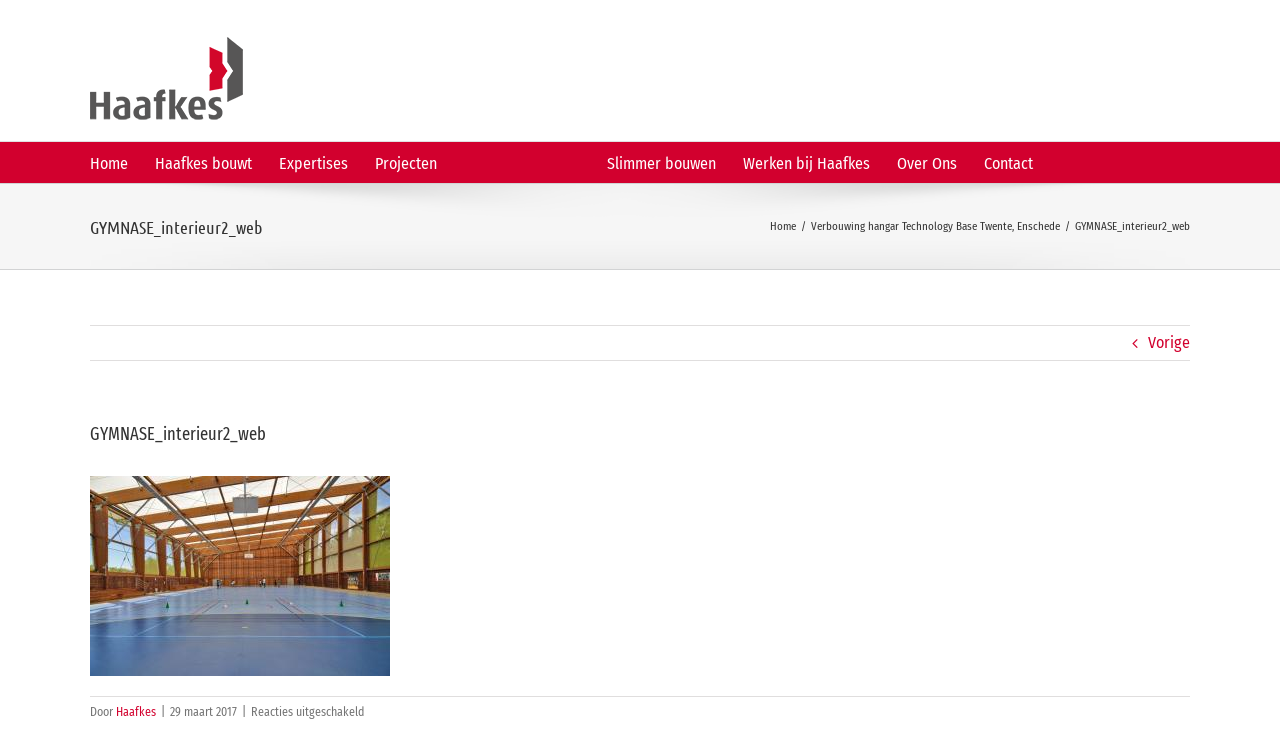

--- FILE ---
content_type: text/html; charset=UTF-8
request_url: https://www.haafkes.nl/project/13944/attachment/gymnase_interieur2_web/
body_size: 17128
content:
<!DOCTYPE html>
<html class="avada-html-layout-wide avada-html-header-position-top" lang="nl-NL" prefix="og: http://ogp.me/ns# fb: http://ogp.me/ns/fb#">
<head>
	<meta http-equiv="X-UA-Compatible" content="IE=edge" />
	<meta http-equiv="Content-Type" content="text/html; charset=utf-8"/>
	<meta name="viewport" content="width=device-width, initial-scale=1" />
	<script type="text/javascript">
	window.dataLayer = window.dataLayer || [];

	function gtag() {
		dataLayer.push(arguments);
	}

	gtag("consent", "default", {
		ad_personalization: "denied",
		ad_storage: "denied",
		ad_user_data: "denied",
		analytics_storage: "denied",
		functionality_storage: "denied",
		personalization_storage: "denied",
		security_storage: "granted",
		wait_for_update: 500,
	});
	gtag("set", "ads_data_redaction", true);
	</script>
<script type="text/javascript">
		(function (w, d, s, l, i) {
		w[l] = w[l] || [];
		w[l].push({'gtm.start': new Date().getTime(), event: 'gtm.js'});
		var f = d.getElementsByTagName(s)[0], j = d.createElement(s), dl = l !== 'dataLayer' ? '&l=' + l : '';
		j.async = true;
		j.src = 'https://www.googletagmanager.com/gtm.js?id=' + i + dl;
		f.parentNode.insertBefore(j, f);
	})(
		window,
		document,
		'script',
		'dataLayer',
		'GTM-5CC8FML2'
	);
</script>
<script type="text/javascript"
		id="Cookiebot"
		src="https://consent.cookiebot.com/uc.js"
		data-implementation="wp"
		data-cbid="2b4651cb-9a73-481a-81c5-46b419a284e0"
						data-culture="NL"
					></script>
<meta name='robots' content='index, follow, max-image-preview:large, max-snippet:-1, max-video-preview:-1' />

	<!-- This site is optimized with the Yoast SEO plugin v26.8 - https://yoast.com/product/yoast-seo-wordpress/ -->
	<title>GYMNASE_interieur2_web &#8211; Haafkes</title>
	<link rel="canonical" href="https://www.haafkes.nl/project/13944/attachment/gymnase_interieur2_web/" />
	<meta property="og:locale" content="nl_NL" />
	<meta property="og:type" content="article" />
	<meta property="og:title" content="GYMNASE_interieur2_web &#8211; Haafkes" />
	<meta property="og:url" content="https://www.haafkes.nl/project/13944/attachment/gymnase_interieur2_web/" />
	<meta property="og:site_name" content="Haafkes" />
	<meta property="article:publisher" content="https://www.facebook.com/haafkesbouwt/" />
	<meta property="og:image" content="https://www.haafkes.nl/project/13944/attachment/gymnase_interieur2_web" />
	<meta property="og:image:width" content="969" />
	<meta property="og:image:height" content="645" />
	<meta property="og:image:type" content="image/jpeg" />
	<meta name="twitter:card" content="summary_large_image" />
	<meta name="twitter:site" content="@haafkes" />
	<script type="application/ld+json" class="yoast-schema-graph">{"@context":"https://schema.org","@graph":[{"@type":"WebPage","@id":"https://www.haafkes.nl/project/13944/attachment/gymnase_interieur2_web/","url":"https://www.haafkes.nl/project/13944/attachment/gymnase_interieur2_web/","name":"GYMNASE_interieur2_web &#8211; Haafkes","isPartOf":{"@id":"https://www.haafkes.nl/#website"},"primaryImageOfPage":{"@id":"https://www.haafkes.nl/project/13944/attachment/gymnase_interieur2_web/#primaryimage"},"image":{"@id":"https://www.haafkes.nl/project/13944/attachment/gymnase_interieur2_web/#primaryimage"},"thumbnailUrl":"https://www.haafkes.nl/wp-content/uploads/2017/03/GYMNASE_interieur2_web.jpg","datePublished":"2017-03-29T10:30:49+00:00","breadcrumb":{"@id":"https://www.haafkes.nl/project/13944/attachment/gymnase_interieur2_web/#breadcrumb"},"inLanguage":"nl-NL","potentialAction":[{"@type":"ReadAction","target":["https://www.haafkes.nl/project/13944/attachment/gymnase_interieur2_web/"]}]},{"@type":"ImageObject","inLanguage":"nl-NL","@id":"https://www.haafkes.nl/project/13944/attachment/gymnase_interieur2_web/#primaryimage","url":"https://www.haafkes.nl/wp-content/uploads/2017/03/GYMNASE_interieur2_web.jpg","contentUrl":"https://www.haafkes.nl/wp-content/uploads/2017/03/GYMNASE_interieur2_web.jpg","width":969,"height":645},{"@type":"BreadcrumbList","@id":"https://www.haafkes.nl/project/13944/attachment/gymnase_interieur2_web/#breadcrumb","itemListElement":[{"@type":"ListItem","position":1,"name":"Home","item":"https://www.haafkes.nl/"},{"@type":"ListItem","position":2,"name":"Verbouwing hangar Technology Base Twente, Enschede","item":"https://www.haafkes.nl/project/13944/"},{"@type":"ListItem","position":3,"name":"GYMNASE_interieur2_web"}]},{"@type":"WebSite","@id":"https://www.haafkes.nl/#website","url":"https://www.haafkes.nl/","name":"Haafkes","description":"de bouwer van vandaag","publisher":{"@id":"https://www.haafkes.nl/#organization"},"potentialAction":[{"@type":"SearchAction","target":{"@type":"EntryPoint","urlTemplate":"https://www.haafkes.nl/?s={search_term_string}"},"query-input":{"@type":"PropertyValueSpecification","valueRequired":true,"valueName":"search_term_string"}}],"inLanguage":"nl-NL"},{"@type":"Organization","@id":"https://www.haafkes.nl/#organization","name":"Haafkes","url":"https://www.haafkes.nl/","logo":{"@type":"ImageObject","inLanguage":"nl-NL","@id":"https://www.haafkes.nl/#/schema/logo/image/","url":"https://www.haafkes.nl/wp-content/uploads/2016/06/Logo_Haafkes_90jr-2x.png","contentUrl":"https://www.haafkes.nl/wp-content/uploads/2016/06/Logo_Haafkes_90jr-2x.png","width":350,"height":206,"caption":"Haafkes"},"image":{"@id":"https://www.haafkes.nl/#/schema/logo/image/"},"sameAs":["https://www.facebook.com/haafkesbouwt/","https://x.com/haafkes","https://www.linkedin.com/company/wj-haafkes-en-zonen-bv/","https://www.youtube.com/channel/UCoH6DaR53WpHloKVZnXcnyQ"]}]}</script>
	<!-- / Yoast SEO plugin. -->


<link rel="alternate" type="application/rss+xml" title="Haafkes &raquo; feed" href="https://www.haafkes.nl/feed/" />
<link rel="alternate" type="application/rss+xml" title="Haafkes &raquo; reacties feed" href="https://www.haafkes.nl/comments/feed/" />
		
		
		
		
		
		<link rel="alternate" title="oEmbed (JSON)" type="application/json+oembed" href="https://www.haafkes.nl/wp-json/oembed/1.0/embed?url=https%3A%2F%2Fwww.haafkes.nl%2Fproject%2F13944%2Fattachment%2Fgymnase_interieur2_web%2F" />
<link rel="alternate" title="oEmbed (XML)" type="text/xml+oembed" href="https://www.haafkes.nl/wp-json/oembed/1.0/embed?url=https%3A%2F%2Fwww.haafkes.nl%2Fproject%2F13944%2Fattachment%2Fgymnase_interieur2_web%2F&#038;format=xml" />

		<meta property="og:title" content="GYMNASE_interieur2_web"/>
		<meta property="og:type" content="article"/>
		<meta property="og:url" content="https://www.haafkes.nl/project/13944/attachment/gymnase_interieur2_web/"/>
		<meta property="og:site_name" content="Haafkes"/>
		<meta property="og:description" content=""/>

									<meta property="og:image" content="https://www.haafkes.nl/wp-content/uploads/2021/01/210122-Logo_Haafkes_100px.png"/>
									<!-- This site uses the Google Analytics by ExactMetrics plugin v8.11.1 - Using Analytics tracking - https://www.exactmetrics.com/ -->
							<script src="//www.googletagmanager.com/gtag/js?id=G-JFEMD3D6WH"  data-cfasync="false" data-wpfc-render="false" type="text/javascript" async></script>
			<script data-cfasync="false" data-wpfc-render="false" type="text/javascript">
				var em_version = '8.11.1';
				var em_track_user = true;
				var em_no_track_reason = '';
								var ExactMetricsDefaultLocations = {"page_location":"https:\/\/www.haafkes.nl\/project\/13944\/attachment\/gymnase_interieur2_web\/"};
								if ( typeof ExactMetricsPrivacyGuardFilter === 'function' ) {
					var ExactMetricsLocations = (typeof ExactMetricsExcludeQuery === 'object') ? ExactMetricsPrivacyGuardFilter( ExactMetricsExcludeQuery ) : ExactMetricsPrivacyGuardFilter( ExactMetricsDefaultLocations );
				} else {
					var ExactMetricsLocations = (typeof ExactMetricsExcludeQuery === 'object') ? ExactMetricsExcludeQuery : ExactMetricsDefaultLocations;
				}

								var disableStrs = [
										'ga-disable-G-JFEMD3D6WH',
									];

				/* Function to detect opted out users */
				function __gtagTrackerIsOptedOut() {
					for (var index = 0; index < disableStrs.length; index++) {
						if (document.cookie.indexOf(disableStrs[index] + '=true') > -1) {
							return true;
						}
					}

					return false;
				}

				/* Disable tracking if the opt-out cookie exists. */
				if (__gtagTrackerIsOptedOut()) {
					for (var index = 0; index < disableStrs.length; index++) {
						window[disableStrs[index]] = true;
					}
				}

				/* Opt-out function */
				function __gtagTrackerOptout() {
					for (var index = 0; index < disableStrs.length; index++) {
						document.cookie = disableStrs[index] + '=true; expires=Thu, 31 Dec 2099 23:59:59 UTC; path=/';
						window[disableStrs[index]] = true;
					}
				}

				if ('undefined' === typeof gaOptout) {
					function gaOptout() {
						__gtagTrackerOptout();
					}
				}
								window.dataLayer = window.dataLayer || [];

				window.ExactMetricsDualTracker = {
					helpers: {},
					trackers: {},
				};
				if (em_track_user) {
					function __gtagDataLayer() {
						dataLayer.push(arguments);
					}

					function __gtagTracker(type, name, parameters) {
						if (!parameters) {
							parameters = {};
						}

						if (parameters.send_to) {
							__gtagDataLayer.apply(null, arguments);
							return;
						}

						if (type === 'event') {
														parameters.send_to = exactmetrics_frontend.v4_id;
							var hookName = name;
							if (typeof parameters['event_category'] !== 'undefined') {
								hookName = parameters['event_category'] + ':' + name;
							}

							if (typeof ExactMetricsDualTracker.trackers[hookName] !== 'undefined') {
								ExactMetricsDualTracker.trackers[hookName](parameters);
							} else {
								__gtagDataLayer('event', name, parameters);
							}
							
						} else {
							__gtagDataLayer.apply(null, arguments);
						}
					}

					__gtagTracker('js', new Date());
					__gtagTracker('set', {
						'developer_id.dNDMyYj': true,
											});
					if ( ExactMetricsLocations.page_location ) {
						__gtagTracker('set', ExactMetricsLocations);
					}
										__gtagTracker('config', 'G-JFEMD3D6WH', {"forceSSL":"true","anonymize_ip":"true"} );
										window.gtag = __gtagTracker;										(function () {
						/* https://developers.google.com/analytics/devguides/collection/analyticsjs/ */
						/* ga and __gaTracker compatibility shim. */
						var noopfn = function () {
							return null;
						};
						var newtracker = function () {
							return new Tracker();
						};
						var Tracker = function () {
							return null;
						};
						var p = Tracker.prototype;
						p.get = noopfn;
						p.set = noopfn;
						p.send = function () {
							var args = Array.prototype.slice.call(arguments);
							args.unshift('send');
							__gaTracker.apply(null, args);
						};
						var __gaTracker = function () {
							var len = arguments.length;
							if (len === 0) {
								return;
							}
							var f = arguments[len - 1];
							if (typeof f !== 'object' || f === null || typeof f.hitCallback !== 'function') {
								if ('send' === arguments[0]) {
									var hitConverted, hitObject = false, action;
									if ('event' === arguments[1]) {
										if ('undefined' !== typeof arguments[3]) {
											hitObject = {
												'eventAction': arguments[3],
												'eventCategory': arguments[2],
												'eventLabel': arguments[4],
												'value': arguments[5] ? arguments[5] : 1,
											}
										}
									}
									if ('pageview' === arguments[1]) {
										if ('undefined' !== typeof arguments[2]) {
											hitObject = {
												'eventAction': 'page_view',
												'page_path': arguments[2],
											}
										}
									}
									if (typeof arguments[2] === 'object') {
										hitObject = arguments[2];
									}
									if (typeof arguments[5] === 'object') {
										Object.assign(hitObject, arguments[5]);
									}
									if ('undefined' !== typeof arguments[1].hitType) {
										hitObject = arguments[1];
										if ('pageview' === hitObject.hitType) {
											hitObject.eventAction = 'page_view';
										}
									}
									if (hitObject) {
										action = 'timing' === arguments[1].hitType ? 'timing_complete' : hitObject.eventAction;
										hitConverted = mapArgs(hitObject);
										__gtagTracker('event', action, hitConverted);
									}
								}
								return;
							}

							function mapArgs(args) {
								var arg, hit = {};
								var gaMap = {
									'eventCategory': 'event_category',
									'eventAction': 'event_action',
									'eventLabel': 'event_label',
									'eventValue': 'event_value',
									'nonInteraction': 'non_interaction',
									'timingCategory': 'event_category',
									'timingVar': 'name',
									'timingValue': 'value',
									'timingLabel': 'event_label',
									'page': 'page_path',
									'location': 'page_location',
									'title': 'page_title',
									'referrer' : 'page_referrer',
								};
								for (arg in args) {
																		if (!(!args.hasOwnProperty(arg) || !gaMap.hasOwnProperty(arg))) {
										hit[gaMap[arg]] = args[arg];
									} else {
										hit[arg] = args[arg];
									}
								}
								return hit;
							}

							try {
								f.hitCallback();
							} catch (ex) {
							}
						};
						__gaTracker.create = newtracker;
						__gaTracker.getByName = newtracker;
						__gaTracker.getAll = function () {
							return [];
						};
						__gaTracker.remove = noopfn;
						__gaTracker.loaded = true;
						window['__gaTracker'] = __gaTracker;
					})();
									} else {
										console.log("");
					(function () {
						function __gtagTracker() {
							return null;
						}

						window['__gtagTracker'] = __gtagTracker;
						window['gtag'] = __gtagTracker;
					})();
									}
			</script>
							<!-- / Google Analytics by ExactMetrics -->
		<style id='wp-img-auto-sizes-contain-inline-css' type='text/css'>
img:is([sizes=auto i],[sizes^="auto," i]){contain-intrinsic-size:3000px 1500px}
/*# sourceURL=wp-img-auto-sizes-contain-inline-css */
</style>
<style id='wp-emoji-styles-inline-css' type='text/css'>

	img.wp-smiley, img.emoji {
		display: inline !important;
		border: none !important;
		box-shadow: none !important;
		height: 1em !important;
		width: 1em !important;
		margin: 0 0.07em !important;
		vertical-align: -0.1em !important;
		background: none !important;
		padding: 0 !important;
	}
/*# sourceURL=wp-emoji-styles-inline-css */
</style>
<style id='classic-theme-styles-inline-css' type='text/css'>
/*! This file is auto-generated */
.wp-block-button__link{color:#fff;background-color:#32373c;border-radius:9999px;box-shadow:none;text-decoration:none;padding:calc(.667em + 2px) calc(1.333em + 2px);font-size:1.125em}.wp-block-file__button{background:#32373c;color:#fff;text-decoration:none}
/*# sourceURL=/wp-includes/css/classic-themes.min.css */
</style>
<link rel='stylesheet' id='avada-parent-stylesheet-css' href='https://www.haafkes.nl/wp-content/themes/Avada/style.css?ver=736c2fd8156ae2fd23f3c12168392c11' type='text/css' media='all' />
<link rel='stylesheet' id='fusion-dynamic-css-css' href='https://www.haafkes.nl/wp-content/uploads/fusion-styles/cfbd7e4bcdbc1b149f97d41d631b1b2f.min.css?ver=3.3' type='text/css' media='all' />
<script type="text/javascript" src="https://www.haafkes.nl/wp-content/plugins/google-analytics-dashboard-for-wp/assets/js/frontend-gtag.min.js?ver=8.11.1" id="exactmetrics-frontend-script-js" async="async" data-wp-strategy="async"></script>
<script data-cfasync="false" data-wpfc-render="false" type="text/javascript" id='exactmetrics-frontend-script-js-extra'>/* <![CDATA[ */
var exactmetrics_frontend = {"js_events_tracking":"true","download_extensions":"zip,mp3,mpeg,pdf,docx,pptx,xlsx,rar","inbound_paths":"[]","home_url":"https:\/\/www.haafkes.nl","hash_tracking":"false","v4_id":"G-JFEMD3D6WH"};/* ]]> */
</script>
<script type="text/javascript" src="https://www.haafkes.nl/wp-includes/js/jquery/jquery.min.js?ver=3.7.1" id="jquery-core-js"></script>
<script type="text/javascript" src="https://www.haafkes.nl/wp-includes/js/jquery/jquery-migrate.min.js?ver=3.4.1" id="jquery-migrate-js"></script>
<link rel="https://api.w.org/" href="https://www.haafkes.nl/wp-json/" /><link rel="alternate" title="JSON" type="application/json" href="https://www.haafkes.nl/wp-json/wp/v2/media/13966" /><link rel="EditURI" type="application/rsd+xml" title="RSD" href="https://www.haafkes.nl/xmlrpc.php?rsd" />

<link rel='shortlink' href='https://www.haafkes.nl/?p=13966' />


<script type="text/javascript">
(function(url){
	if(/(?:Chrome\/26\.0\.1410\.63 Safari\/537\.31|WordfenceTestMonBot)/.test(navigator.userAgent)){ return; }
	var addEvent = function(evt, handler) {
		if (window.addEventListener) {
			document.addEventListener(evt, handler, false);
		} else if (window.attachEvent) {
			document.attachEvent('on' + evt, handler);
		}
	};
	var removeEvent = function(evt, handler) {
		if (window.removeEventListener) {
			document.removeEventListener(evt, handler, false);
		} else if (window.detachEvent) {
			document.detachEvent('on' + evt, handler);
		}
	};
	var evts = 'contextmenu dblclick drag dragend dragenter dragleave dragover dragstart drop keydown keypress keyup mousedown mousemove mouseout mouseover mouseup mousewheel scroll'.split(' ');
	var logHuman = function() {
		if (window.wfLogHumanRan) { return; }
		window.wfLogHumanRan = true;
		var wfscr = document.createElement('script');
		wfscr.type = 'text/javascript';
		wfscr.async = true;
		wfscr.src = url + '&r=' + Math.random();
		(document.getElementsByTagName('head')[0]||document.getElementsByTagName('body')[0]).appendChild(wfscr);
		for (var i = 0; i < evts.length; i++) {
			removeEvent(evts[i], logHuman);
		}
	};
	for (var i = 0; i < evts.length; i++) {
		addEvent(evts[i], logHuman);
	}
})('//www.haafkes.nl/?wordfence_lh=1&hid=71EEDC53F570027EA293D6E2861CD8D8');
</script><style type="text/css" id="css-fb-visibility">@media screen and (max-width: 640px){body:not(.fusion-builder-ui-wireframe) .fusion-no-small-visibility{display:none !important;}body:not(.fusion-builder-ui-wireframe) .sm-text-align-center{text-align:center !important;}body:not(.fusion-builder-ui-wireframe) .sm-text-align-left{text-align:left !important;}body:not(.fusion-builder-ui-wireframe) .sm-text-align-right{text-align:right !important;}body:not(.fusion-builder-ui-wireframe) .sm-mx-auto{margin-left:auto !important;margin-right:auto !important;}body:not(.fusion-builder-ui-wireframe) .sm-ml-auto{margin-left:auto !important;}body:not(.fusion-builder-ui-wireframe) .sm-mr-auto{margin-right:auto !important;}body:not(.fusion-builder-ui-wireframe) .fusion-absolute-position-small{position:absolute;top:auto;width:100%;}}@media screen and (min-width: 641px) and (max-width: 1024px){body:not(.fusion-builder-ui-wireframe) .fusion-no-medium-visibility{display:none !important;}body:not(.fusion-builder-ui-wireframe) .md-text-align-center{text-align:center !important;}body:not(.fusion-builder-ui-wireframe) .md-text-align-left{text-align:left !important;}body:not(.fusion-builder-ui-wireframe) .md-text-align-right{text-align:right !important;}body:not(.fusion-builder-ui-wireframe) .md-mx-auto{margin-left:auto !important;margin-right:auto !important;}body:not(.fusion-builder-ui-wireframe) .md-ml-auto{margin-left:auto !important;}body:not(.fusion-builder-ui-wireframe) .md-mr-auto{margin-right:auto !important;}body:not(.fusion-builder-ui-wireframe) .fusion-absolute-position-medium{position:absolute;top:auto;width:100%;}}@media screen and (min-width: 1025px){body:not(.fusion-builder-ui-wireframe) .fusion-no-large-visibility{display:none !important;}body:not(.fusion-builder-ui-wireframe) .lg-text-align-center{text-align:center !important;}body:not(.fusion-builder-ui-wireframe) .lg-text-align-left{text-align:left !important;}body:not(.fusion-builder-ui-wireframe) .lg-text-align-right{text-align:right !important;}body:not(.fusion-builder-ui-wireframe) .lg-mx-auto{margin-left:auto !important;margin-right:auto !important;}body:not(.fusion-builder-ui-wireframe) .lg-ml-auto{margin-left:auto !important;}body:not(.fusion-builder-ui-wireframe) .lg-mr-auto{margin-right:auto !important;}body:not(.fusion-builder-ui-wireframe) .fusion-absolute-position-large{position:absolute;top:auto;width:100%;}}</style><link rel="icon" href="https://www.haafkes.nl/wp-content/uploads/2016/05/cropped-FaviconTRANS-66x66.png" sizes="32x32" />
<link rel="icon" href="https://www.haafkes.nl/wp-content/uploads/2016/05/cropped-FaviconTRANS-200x200.png" sizes="192x192" />
<link rel="apple-touch-icon" href="https://www.haafkes.nl/wp-content/uploads/2016/05/cropped-FaviconTRANS-200x200.png" />
<meta name="msapplication-TileImage" content="https://www.haafkes.nl/wp-content/uploads/2016/05/cropped-FaviconTRANS-300x300.png" />
		<script type="text/javascript">
			var doc = document.documentElement;
			doc.setAttribute( 'data-useragent', navigator.userAgent );
		</script>
		<!-- Google Tag Manager -->
<script>(function(w,d,s,l,i){w[l]=w[l]||[];w[l].push({'gtm.start':
new Date().getTime(),event:'gtm.js'});var f=d.getElementsByTagName(s)[0],
j=d.createElement(s),dl=l!='dataLayer'?'&l='+l:'';j.async=true;j.src=
'https://www.googletagmanager.com/gtm.js?id='+i+dl;f.parentNode.insertBefore(j,f);
})(window,document,'script','dataLayer','GTM-5CC8FML2');</script>
<!-- End Google Tag Manager -->
	<style id='global-styles-inline-css' type='text/css'>
:root{--wp--preset--aspect-ratio--square: 1;--wp--preset--aspect-ratio--4-3: 4/3;--wp--preset--aspect-ratio--3-4: 3/4;--wp--preset--aspect-ratio--3-2: 3/2;--wp--preset--aspect-ratio--2-3: 2/3;--wp--preset--aspect-ratio--16-9: 16/9;--wp--preset--aspect-ratio--9-16: 9/16;--wp--preset--color--black: #000000;--wp--preset--color--cyan-bluish-gray: #abb8c3;--wp--preset--color--white: #ffffff;--wp--preset--color--pale-pink: #f78da7;--wp--preset--color--vivid-red: #cf2e2e;--wp--preset--color--luminous-vivid-orange: #ff6900;--wp--preset--color--luminous-vivid-amber: #fcb900;--wp--preset--color--light-green-cyan: #7bdcb5;--wp--preset--color--vivid-green-cyan: #00d084;--wp--preset--color--pale-cyan-blue: #8ed1fc;--wp--preset--color--vivid-cyan-blue: #0693e3;--wp--preset--color--vivid-purple: #9b51e0;--wp--preset--gradient--vivid-cyan-blue-to-vivid-purple: linear-gradient(135deg,rgb(6,147,227) 0%,rgb(155,81,224) 100%);--wp--preset--gradient--light-green-cyan-to-vivid-green-cyan: linear-gradient(135deg,rgb(122,220,180) 0%,rgb(0,208,130) 100%);--wp--preset--gradient--luminous-vivid-amber-to-luminous-vivid-orange: linear-gradient(135deg,rgb(252,185,0) 0%,rgb(255,105,0) 100%);--wp--preset--gradient--luminous-vivid-orange-to-vivid-red: linear-gradient(135deg,rgb(255,105,0) 0%,rgb(207,46,46) 100%);--wp--preset--gradient--very-light-gray-to-cyan-bluish-gray: linear-gradient(135deg,rgb(238,238,238) 0%,rgb(169,184,195) 100%);--wp--preset--gradient--cool-to-warm-spectrum: linear-gradient(135deg,rgb(74,234,220) 0%,rgb(151,120,209) 20%,rgb(207,42,186) 40%,rgb(238,44,130) 60%,rgb(251,105,98) 80%,rgb(254,248,76) 100%);--wp--preset--gradient--blush-light-purple: linear-gradient(135deg,rgb(255,206,236) 0%,rgb(152,150,240) 100%);--wp--preset--gradient--blush-bordeaux: linear-gradient(135deg,rgb(254,205,165) 0%,rgb(254,45,45) 50%,rgb(107,0,62) 100%);--wp--preset--gradient--luminous-dusk: linear-gradient(135deg,rgb(255,203,112) 0%,rgb(199,81,192) 50%,rgb(65,88,208) 100%);--wp--preset--gradient--pale-ocean: linear-gradient(135deg,rgb(255,245,203) 0%,rgb(182,227,212) 50%,rgb(51,167,181) 100%);--wp--preset--gradient--electric-grass: linear-gradient(135deg,rgb(202,248,128) 0%,rgb(113,206,126) 100%);--wp--preset--gradient--midnight: linear-gradient(135deg,rgb(2,3,129) 0%,rgb(40,116,252) 100%);--wp--preset--font-size--small: 12px;--wp--preset--font-size--medium: 20px;--wp--preset--font-size--large: 24px;--wp--preset--font-size--x-large: 42px;--wp--preset--font-size--normal: 16px;--wp--preset--font-size--xlarge: 32px;--wp--preset--font-size--huge: 48px;--wp--preset--spacing--20: 0.44rem;--wp--preset--spacing--30: 0.67rem;--wp--preset--spacing--40: 1rem;--wp--preset--spacing--50: 1.5rem;--wp--preset--spacing--60: 2.25rem;--wp--preset--spacing--70: 3.38rem;--wp--preset--spacing--80: 5.06rem;--wp--preset--shadow--natural: 6px 6px 9px rgba(0, 0, 0, 0.2);--wp--preset--shadow--deep: 12px 12px 50px rgba(0, 0, 0, 0.4);--wp--preset--shadow--sharp: 6px 6px 0px rgba(0, 0, 0, 0.2);--wp--preset--shadow--outlined: 6px 6px 0px -3px rgb(255, 255, 255), 6px 6px rgb(0, 0, 0);--wp--preset--shadow--crisp: 6px 6px 0px rgb(0, 0, 0);}:where(.is-layout-flex){gap: 0.5em;}:where(.is-layout-grid){gap: 0.5em;}body .is-layout-flex{display: flex;}.is-layout-flex{flex-wrap: wrap;align-items: center;}.is-layout-flex > :is(*, div){margin: 0;}body .is-layout-grid{display: grid;}.is-layout-grid > :is(*, div){margin: 0;}:where(.wp-block-columns.is-layout-flex){gap: 2em;}:where(.wp-block-columns.is-layout-grid){gap: 2em;}:where(.wp-block-post-template.is-layout-flex){gap: 1.25em;}:where(.wp-block-post-template.is-layout-grid){gap: 1.25em;}.has-black-color{color: var(--wp--preset--color--black) !important;}.has-cyan-bluish-gray-color{color: var(--wp--preset--color--cyan-bluish-gray) !important;}.has-white-color{color: var(--wp--preset--color--white) !important;}.has-pale-pink-color{color: var(--wp--preset--color--pale-pink) !important;}.has-vivid-red-color{color: var(--wp--preset--color--vivid-red) !important;}.has-luminous-vivid-orange-color{color: var(--wp--preset--color--luminous-vivid-orange) !important;}.has-luminous-vivid-amber-color{color: var(--wp--preset--color--luminous-vivid-amber) !important;}.has-light-green-cyan-color{color: var(--wp--preset--color--light-green-cyan) !important;}.has-vivid-green-cyan-color{color: var(--wp--preset--color--vivid-green-cyan) !important;}.has-pale-cyan-blue-color{color: var(--wp--preset--color--pale-cyan-blue) !important;}.has-vivid-cyan-blue-color{color: var(--wp--preset--color--vivid-cyan-blue) !important;}.has-vivid-purple-color{color: var(--wp--preset--color--vivid-purple) !important;}.has-black-background-color{background-color: var(--wp--preset--color--black) !important;}.has-cyan-bluish-gray-background-color{background-color: var(--wp--preset--color--cyan-bluish-gray) !important;}.has-white-background-color{background-color: var(--wp--preset--color--white) !important;}.has-pale-pink-background-color{background-color: var(--wp--preset--color--pale-pink) !important;}.has-vivid-red-background-color{background-color: var(--wp--preset--color--vivid-red) !important;}.has-luminous-vivid-orange-background-color{background-color: var(--wp--preset--color--luminous-vivid-orange) !important;}.has-luminous-vivid-amber-background-color{background-color: var(--wp--preset--color--luminous-vivid-amber) !important;}.has-light-green-cyan-background-color{background-color: var(--wp--preset--color--light-green-cyan) !important;}.has-vivid-green-cyan-background-color{background-color: var(--wp--preset--color--vivid-green-cyan) !important;}.has-pale-cyan-blue-background-color{background-color: var(--wp--preset--color--pale-cyan-blue) !important;}.has-vivid-cyan-blue-background-color{background-color: var(--wp--preset--color--vivid-cyan-blue) !important;}.has-vivid-purple-background-color{background-color: var(--wp--preset--color--vivid-purple) !important;}.has-black-border-color{border-color: var(--wp--preset--color--black) !important;}.has-cyan-bluish-gray-border-color{border-color: var(--wp--preset--color--cyan-bluish-gray) !important;}.has-white-border-color{border-color: var(--wp--preset--color--white) !important;}.has-pale-pink-border-color{border-color: var(--wp--preset--color--pale-pink) !important;}.has-vivid-red-border-color{border-color: var(--wp--preset--color--vivid-red) !important;}.has-luminous-vivid-orange-border-color{border-color: var(--wp--preset--color--luminous-vivid-orange) !important;}.has-luminous-vivid-amber-border-color{border-color: var(--wp--preset--color--luminous-vivid-amber) !important;}.has-light-green-cyan-border-color{border-color: var(--wp--preset--color--light-green-cyan) !important;}.has-vivid-green-cyan-border-color{border-color: var(--wp--preset--color--vivid-green-cyan) !important;}.has-pale-cyan-blue-border-color{border-color: var(--wp--preset--color--pale-cyan-blue) !important;}.has-vivid-cyan-blue-border-color{border-color: var(--wp--preset--color--vivid-cyan-blue) !important;}.has-vivid-purple-border-color{border-color: var(--wp--preset--color--vivid-purple) !important;}.has-vivid-cyan-blue-to-vivid-purple-gradient-background{background: var(--wp--preset--gradient--vivid-cyan-blue-to-vivid-purple) !important;}.has-light-green-cyan-to-vivid-green-cyan-gradient-background{background: var(--wp--preset--gradient--light-green-cyan-to-vivid-green-cyan) !important;}.has-luminous-vivid-amber-to-luminous-vivid-orange-gradient-background{background: var(--wp--preset--gradient--luminous-vivid-amber-to-luminous-vivid-orange) !important;}.has-luminous-vivid-orange-to-vivid-red-gradient-background{background: var(--wp--preset--gradient--luminous-vivid-orange-to-vivid-red) !important;}.has-very-light-gray-to-cyan-bluish-gray-gradient-background{background: var(--wp--preset--gradient--very-light-gray-to-cyan-bluish-gray) !important;}.has-cool-to-warm-spectrum-gradient-background{background: var(--wp--preset--gradient--cool-to-warm-spectrum) !important;}.has-blush-light-purple-gradient-background{background: var(--wp--preset--gradient--blush-light-purple) !important;}.has-blush-bordeaux-gradient-background{background: var(--wp--preset--gradient--blush-bordeaux) !important;}.has-luminous-dusk-gradient-background{background: var(--wp--preset--gradient--luminous-dusk) !important;}.has-pale-ocean-gradient-background{background: var(--wp--preset--gradient--pale-ocean) !important;}.has-electric-grass-gradient-background{background: var(--wp--preset--gradient--electric-grass) !important;}.has-midnight-gradient-background{background: var(--wp--preset--gradient--midnight) !important;}.has-small-font-size{font-size: var(--wp--preset--font-size--small) !important;}.has-medium-font-size{font-size: var(--wp--preset--font-size--medium) !important;}.has-large-font-size{font-size: var(--wp--preset--font-size--large) !important;}.has-x-large-font-size{font-size: var(--wp--preset--font-size--x-large) !important;}
/*# sourceURL=global-styles-inline-css */
</style>
</head>

<body class="attachment wp-singular attachment-template-default single single-attachment postid-13966 attachmentid-13966 attachment-jpeg wp-theme-Avada wp-child-theme-Avada-Child-Theme fusion-image-hovers fusion-pagination-sizing fusion-button_size-large fusion-button_type-flat fusion-button_span-no avada-image-rollover-circle-no avada-image-rollover-yes avada-image-rollover-direction-bottom fusion-has-button-gradient fusion-body ltr fusion-sticky-header no-tablet-sticky-header no-mobile-sticky-header no-mobile-slidingbar fusion-disable-outline fusion-sub-menu-fade mobile-logo-pos-left layout-wide-mode avada-has-boxed-modal-shadow-none layout-scroll-offset-full avada-has-zero-margin-offset-top fusion-top-header menu-text-align-left mobile-menu-design-modern fusion-show-pagination-text fusion-header-layout-v4 avada-responsive avada-footer-fx-none avada-menu-highlight-style-bar fusion-search-form-classic fusion-main-menu-search-dropdown fusion-avatar-square avada-dropdown-styles avada-blog-layout-grid avada-blog-archive-layout-grid avada-header-shadow-no avada-menu-icon-position-left avada-has-megamenu-shadow avada-has-mainmenu-dropdown-divider avada-has-breadcrumb-mobile-hidden avada-has-titlebar-bar_and_content avada-has-pagination-padding avada-flyout-menu-direction-fade avada-ec-views-v1" >


		<a class="skip-link screen-reader-text" href="#content">Ga naar inhoud</a>

	<div id="boxed-wrapper">
		<div class="fusion-sides-frame"></div>
		<div id="wrapper" class="fusion-wrapper">
			<div id="home" style="position:relative;top:-1px;"></div>
			
				
			<header class="fusion-header-wrapper">
				<div class="fusion-header-v4 fusion-logo-alignment fusion-logo-left fusion-sticky-menu-1 fusion-sticky-logo- fusion-mobile-logo- fusion-sticky-menu-only fusion-header-menu-align-left fusion-mobile-menu-design-modern">
					<div class="fusion-header-sticky-height"></div>
<div class="fusion-sticky-header-wrapper"> <!-- start fusion sticky header wrapper -->
	<div class="fusion-header">
		<div class="fusion-row">
							<div class="fusion-logo" data-margin-top="31px" data-margin-bottom="0px" data-margin-left="0px" data-margin-right="0px">
			<a class="fusion-logo-link"  href="https://www.haafkes.nl/" >

						<!-- standard logo -->
			<img src="https://www.haafkes.nl/wp-content/uploads/2021/01/210122-Logo_Haafkes_100px.png" srcset="https://www.haafkes.nl/wp-content/uploads/2021/01/210122-Logo_Haafkes_100px.png 1x, https://www.haafkes.nl/wp-content/uploads/2021/01/210122-Logo_Haafkes_200px.png 2x" width="200" height="100" style="max-height:100px;height:auto;" alt="Haafkes Logo" data-retina_logo_url="https://www.haafkes.nl/wp-content/uploads/2021/01/210122-Logo_Haafkes_200px.png" class="fusion-standard-logo" />

			
					</a>
		
<div class="fusion-header-content-3-wrapper">
	</div>
</div>
								<div class="fusion-mobile-menu-icons">
							<a href="#" class="fusion-icon fusion-icon-bars" aria-label="Toggle mobile menu" aria-expanded="false"></a>
		
		
		
			</div>
			
					</div>
	</div>
	<div class="fusion-secondary-main-menu">
		<div class="fusion-row">
			<nav class="fusion-main-menu" aria-label="Main Menu"><ul id="menu-hoofdmenu" class="fusion-menu"><li  id="menu-item-13935"  class="menu-item menu-item-type-custom menu-item-object-custom menu-item-home menu-item-13935"  data-item-id="13935"><a  title="Home" href="//www.haafkes.nl" class="fusion-bar-highlight"><span class="menu-text">Home</span></a></li><li  id="menu-item-11909"  class="menu-item menu-item-type-custom menu-item-object-custom menu-item-has-children menu-item-11909 fusion-dropdown-menu"  data-item-id="11909"><a  href="#" class="fusion-bar-highlight"><span class="menu-text">Haafkes bouwt</span></a><ul class="sub-menu"><li  id="menu-item-20505"  class="menu-item menu-item-type-post_type menu-item-object-page menu-item-20505 fusion-dropdown-submenu" ><a  href="https://www.haafkes.nl/haafkes-bouwt/grootbouw/industrie/" class="fusion-bar-highlight"><span>Schone industrie</span></a></li><li  id="menu-item-20039"  class="menu-item menu-item-type-post_type menu-item-object-page menu-item-20039 fusion-dropdown-submenu" ><a  href="https://www.haafkes.nl/sportenrecreatie/" class="fusion-bar-highlight"><span>Sport en recreatie</span></a></li><li  id="menu-item-20504"  class="menu-item menu-item-type-post_type menu-item-object-page menu-item-20504 fusion-dropdown-submenu" ><a  href="https://www.haafkes.nl/haafkes-bouwt/grootbouw/zorg/" class="fusion-bar-highlight"><span>Zorg</span></a></li><li  id="menu-item-20506"  class="menu-item menu-item-type-post_type menu-item-object-page menu-item-20506 fusion-dropdown-submenu" ><a  href="https://www.haafkes.nl/haafkes-bouwt/grootbouw/scholen/" class="fusion-bar-highlight"><span>Scholen</span></a></li><li  id="menu-item-20503"  class="menu-item menu-item-type-post_type menu-item-object-page menu-item-20503 fusion-dropdown-submenu" ><a  href="https://www.haafkes.nl/haafkes-bouwt/grootbouw/appartementenflats/" class="fusion-bar-highlight"><span>Appartementen</span></a></li></ul></li><li  id="menu-item-20502"  class="menu-item menu-item-type-custom menu-item-object-custom menu-item-has-children menu-item-20502 fusion-dropdown-menu"  data-item-id="20502"><a  href="#" class="fusion-bar-highlight"><span class="menu-text">Expertises</span></a><ul class="sub-menu"><li  id="menu-item-11917"  class="menu-item menu-item-type-post_type menu-item-object-page menu-item-11917 fusion-dropdown-submenu" ><a  href="https://www.haafkes.nl/haafkes-bouwt/grootbouw/" class="fusion-bar-highlight"><span>Grootbouw</span></a></li><li  id="menu-item-11915"  class="menu-item menu-item-type-post_type menu-item-object-page menu-item-11915 fusion-dropdown-submenu" ><a  href="https://www.haafkes.nl/haafkes-bouwt/renovatie/" class="fusion-bar-highlight"><span>Renovatie</span></a></li><li  id="menu-item-11914"  class="menu-item menu-item-type-post_type menu-item-object-page menu-item-11914 fusion-dropdown-submenu" ><a  href="https://www.haafkes.nl/haafkes-bouwt/restauratie/" class="fusion-bar-highlight"><span>Restauratie</span></a></li><li  id="menu-item-11913"  class="menu-item menu-item-type-post_type menu-item-object-page menu-item-11913 fusion-dropdown-submenu" ><a  href="https://www.haafkes.nl/haafkes-bouwt/verbouw/" class="fusion-bar-highlight"><span>Verbouw</span></a></li><li  id="menu-item-11912"  class="menu-item menu-item-type-post_type menu-item-object-page menu-item-11912 fusion-dropdown-submenu" ><a  href="https://www.haafkes.nl/haafkes-bouwt/onderhoud/" class="fusion-bar-highlight"><span>Onderhoud</span></a></li><li  id="menu-item-11911"  class="menu-item menu-item-type-post_type menu-item-object-page menu-item-11911 fusion-dropdown-submenu" ><a  href="https://www.haafkes.nl/haafkes-bouwt/247-servicedienst/" class="fusion-bar-highlight"><span>24/7 Servicedienst</span></a></li></ul></li><li  id="menu-item-11976"  class="menu-item menu-item-type-post_type menu-item-object-page menu-item-11976"  data-item-id="11976"><a  href="https://www.haafkes.nl/onze-projecten/" class="fusion-bar-highlight"><span class="menu-text">Projecten</span></a></li><li  id="menu-item-12069"  class="menu-item menu-item-type-custom menu-item-object-custom menu-item-has-children menu-item-12069 fusion-dropdown-menu"  data-item-id="12069"><a  href="#" class="fusion-bar-highlight"><span class="menu-text">Slimmer bouwen</span></a><ul class="sub-menu"><li  id="menu-item-11926"  class="menu-item menu-item-type-post_type menu-item-object-page menu-item-11926 fusion-dropdown-submenu" ><a  href="https://www.haafkes.nl/slimmer-bouwen/bim/" class="fusion-bar-highlight"><span>BIM</span></a></li><li  id="menu-item-12005"  class="menu-item menu-item-type-post_type menu-item-object-page menu-item-12005 fusion-dropdown-submenu" ><a  href="https://www.haafkes.nl/slimmer-bouwen/lean/" class="fusion-bar-highlight"><span>Lean</span></a></li><li  id="menu-item-12006"  class="menu-item menu-item-type-post_type menu-item-object-page menu-item-12006 fusion-dropdown-submenu" ><a  href="https://www.haafkes.nl/slimmer-bouwen/risicobeheersing/" class="fusion-bar-highlight"><span>Risicobeheersing</span></a></li><li  id="menu-item-12007"  class="menu-item menu-item-type-post_type menu-item-object-page menu-item-12007 fusion-dropdown-submenu" ><a  href="https://www.haafkes.nl/slimmer-bouwen/samenwerken/" class="fusion-bar-highlight"><span>Samenwerken</span></a></li><li  id="menu-item-12008"  class="menu-item menu-item-type-post_type menu-item-object-page menu-item-12008 fusion-dropdown-submenu" ><a  href="https://www.haafkes.nl/slimmer-bouwen/duurzaam-bouwen/" class="fusion-bar-highlight"><span>Duurzaam bouwen</span></a></li><li  id="menu-item-12009"  class="menu-item menu-item-type-post_type menu-item-object-page menu-item-12009 fusion-dropdown-submenu" ><a  href="https://www.haafkes.nl/slimmer-bouwen/brandveiligheid/" class="fusion-bar-highlight"><span>Brandveiligheid</span></a></li></ul></li><li  id="menu-item-21000"  class="menu-item menu-item-type-custom menu-item-object-custom menu-item-21000"  data-item-id="21000"><a  href="https://mooiwerk.haafkes.nl" class="fusion-bar-highlight"><span class="menu-text">Werken bij Haafkes</span></a></li><li  id="menu-item-12083"  class="menu-item menu-item-type-custom menu-item-object-custom menu-item-has-children menu-item-12083 fusion-dropdown-menu"  data-item-id="12083"><a  href="#" class="fusion-bar-highlight"><span class="menu-text">Over Ons</span></a><ul class="sub-menu"><li  id="menu-item-12013"  class="menu-item menu-item-type-post_type menu-item-object-page menu-item-12013 fusion-dropdown-submenu" ><a  href="https://www.haafkes.nl/over-ons/wij-zijn-haafkes/" class="fusion-bar-highlight"><span>Wij zijn Haafkes</span></a></li><li  id="menu-item-12012"  class="menu-item menu-item-type-post_type menu-item-object-page menu-item-12012 fusion-dropdown-submenu" ><a  href="https://www.haafkes.nl/over-ons/onze-vakmensen/" class="fusion-bar-highlight"><span>Onze vakmensen</span></a></li><li  id="menu-item-11924"  class="menu-item menu-item-type-post_type menu-item-object-page menu-item-11924 fusion-dropdown-submenu" ><a  href="https://www.haafkes.nl/nieuws/" class="fusion-bar-highlight"><span>Nieuws</span></a></li><li  id="menu-item-12010"  class="menu-item menu-item-type-post_type menu-item-object-page menu-item-12010 fusion-dropdown-submenu" ><a  href="https://www.haafkes.nl/over-ons/voorwaarden/" class="fusion-bar-highlight"><span>Voorwaarden</span></a></li></ul></li><li  id="menu-item-15659"  class="menu-item menu-item-type-post_type menu-item-object-page menu-item-15659"  data-item-id="15659"><a  href="https://www.haafkes.nl/contact/" class="fusion-bar-highlight"><span class="menu-text">Contact</span></a></li></ul></nav><nav class="fusion-main-menu fusion-sticky-menu" aria-label="Main Menu Sticky"><ul id="menu-hoofdmenu-1" class="fusion-menu"><li   class="menu-item menu-item-type-custom menu-item-object-custom menu-item-home menu-item-13935"  data-item-id="13935"><a  title="Home" href="//www.haafkes.nl" class="fusion-bar-highlight"><span class="menu-text">Home</span></a></li><li   class="menu-item menu-item-type-custom menu-item-object-custom menu-item-has-children menu-item-11909 fusion-dropdown-menu"  data-item-id="11909"><a  href="#" class="fusion-bar-highlight"><span class="menu-text">Haafkes bouwt</span></a><ul class="sub-menu"><li   class="menu-item menu-item-type-post_type menu-item-object-page menu-item-20505 fusion-dropdown-submenu" ><a  href="https://www.haafkes.nl/haafkes-bouwt/grootbouw/industrie/" class="fusion-bar-highlight"><span>Schone industrie</span></a></li><li   class="menu-item menu-item-type-post_type menu-item-object-page menu-item-20039 fusion-dropdown-submenu" ><a  href="https://www.haafkes.nl/sportenrecreatie/" class="fusion-bar-highlight"><span>Sport en recreatie</span></a></li><li   class="menu-item menu-item-type-post_type menu-item-object-page menu-item-20504 fusion-dropdown-submenu" ><a  href="https://www.haafkes.nl/haafkes-bouwt/grootbouw/zorg/" class="fusion-bar-highlight"><span>Zorg</span></a></li><li   class="menu-item menu-item-type-post_type menu-item-object-page menu-item-20506 fusion-dropdown-submenu" ><a  href="https://www.haafkes.nl/haafkes-bouwt/grootbouw/scholen/" class="fusion-bar-highlight"><span>Scholen</span></a></li><li   class="menu-item menu-item-type-post_type menu-item-object-page menu-item-20503 fusion-dropdown-submenu" ><a  href="https://www.haafkes.nl/haafkes-bouwt/grootbouw/appartementenflats/" class="fusion-bar-highlight"><span>Appartementen</span></a></li></ul></li><li   class="menu-item menu-item-type-custom menu-item-object-custom menu-item-has-children menu-item-20502 fusion-dropdown-menu"  data-item-id="20502"><a  href="#" class="fusion-bar-highlight"><span class="menu-text">Expertises</span></a><ul class="sub-menu"><li   class="menu-item menu-item-type-post_type menu-item-object-page menu-item-11917 fusion-dropdown-submenu" ><a  href="https://www.haafkes.nl/haafkes-bouwt/grootbouw/" class="fusion-bar-highlight"><span>Grootbouw</span></a></li><li   class="menu-item menu-item-type-post_type menu-item-object-page menu-item-11915 fusion-dropdown-submenu" ><a  href="https://www.haafkes.nl/haafkes-bouwt/renovatie/" class="fusion-bar-highlight"><span>Renovatie</span></a></li><li   class="menu-item menu-item-type-post_type menu-item-object-page menu-item-11914 fusion-dropdown-submenu" ><a  href="https://www.haafkes.nl/haafkes-bouwt/restauratie/" class="fusion-bar-highlight"><span>Restauratie</span></a></li><li   class="menu-item menu-item-type-post_type menu-item-object-page menu-item-11913 fusion-dropdown-submenu" ><a  href="https://www.haafkes.nl/haafkes-bouwt/verbouw/" class="fusion-bar-highlight"><span>Verbouw</span></a></li><li   class="menu-item menu-item-type-post_type menu-item-object-page menu-item-11912 fusion-dropdown-submenu" ><a  href="https://www.haafkes.nl/haafkes-bouwt/onderhoud/" class="fusion-bar-highlight"><span>Onderhoud</span></a></li><li   class="menu-item menu-item-type-post_type menu-item-object-page menu-item-11911 fusion-dropdown-submenu" ><a  href="https://www.haafkes.nl/haafkes-bouwt/247-servicedienst/" class="fusion-bar-highlight"><span>24/7 Servicedienst</span></a></li></ul></li><li   class="menu-item menu-item-type-post_type menu-item-object-page menu-item-11976"  data-item-id="11976"><a  href="https://www.haafkes.nl/onze-projecten/" class="fusion-bar-highlight"><span class="menu-text">Projecten</span></a></li><li   class="menu-item menu-item-type-custom menu-item-object-custom menu-item-has-children menu-item-12069 fusion-dropdown-menu"  data-item-id="12069"><a  href="#" class="fusion-bar-highlight"><span class="menu-text">Slimmer bouwen</span></a><ul class="sub-menu"><li   class="menu-item menu-item-type-post_type menu-item-object-page menu-item-11926 fusion-dropdown-submenu" ><a  href="https://www.haafkes.nl/slimmer-bouwen/bim/" class="fusion-bar-highlight"><span>BIM</span></a></li><li   class="menu-item menu-item-type-post_type menu-item-object-page menu-item-12005 fusion-dropdown-submenu" ><a  href="https://www.haafkes.nl/slimmer-bouwen/lean/" class="fusion-bar-highlight"><span>Lean</span></a></li><li   class="menu-item menu-item-type-post_type menu-item-object-page menu-item-12006 fusion-dropdown-submenu" ><a  href="https://www.haafkes.nl/slimmer-bouwen/risicobeheersing/" class="fusion-bar-highlight"><span>Risicobeheersing</span></a></li><li   class="menu-item menu-item-type-post_type menu-item-object-page menu-item-12007 fusion-dropdown-submenu" ><a  href="https://www.haafkes.nl/slimmer-bouwen/samenwerken/" class="fusion-bar-highlight"><span>Samenwerken</span></a></li><li   class="menu-item menu-item-type-post_type menu-item-object-page menu-item-12008 fusion-dropdown-submenu" ><a  href="https://www.haafkes.nl/slimmer-bouwen/duurzaam-bouwen/" class="fusion-bar-highlight"><span>Duurzaam bouwen</span></a></li><li   class="menu-item menu-item-type-post_type menu-item-object-page menu-item-12009 fusion-dropdown-submenu" ><a  href="https://www.haafkes.nl/slimmer-bouwen/brandveiligheid/" class="fusion-bar-highlight"><span>Brandveiligheid</span></a></li></ul></li><li   class="menu-item menu-item-type-custom menu-item-object-custom menu-item-21000"  data-item-id="21000"><a  href="https://mooiwerk.haafkes.nl" class="fusion-bar-highlight"><span class="menu-text">Werken bij Haafkes</span></a></li><li   class="menu-item menu-item-type-custom menu-item-object-custom menu-item-has-children menu-item-12083 fusion-dropdown-menu"  data-item-id="12083"><a  href="#" class="fusion-bar-highlight"><span class="menu-text">Over Ons</span></a><ul class="sub-menu"><li   class="menu-item menu-item-type-post_type menu-item-object-page menu-item-12013 fusion-dropdown-submenu" ><a  href="https://www.haafkes.nl/over-ons/wij-zijn-haafkes/" class="fusion-bar-highlight"><span>Wij zijn Haafkes</span></a></li><li   class="menu-item menu-item-type-post_type menu-item-object-page menu-item-12012 fusion-dropdown-submenu" ><a  href="https://www.haafkes.nl/over-ons/onze-vakmensen/" class="fusion-bar-highlight"><span>Onze vakmensen</span></a></li><li   class="menu-item menu-item-type-post_type menu-item-object-page menu-item-11924 fusion-dropdown-submenu" ><a  href="https://www.haafkes.nl/nieuws/" class="fusion-bar-highlight"><span>Nieuws</span></a></li><li   class="menu-item menu-item-type-post_type menu-item-object-page menu-item-12010 fusion-dropdown-submenu" ><a  href="https://www.haafkes.nl/over-ons/voorwaarden/" class="fusion-bar-highlight"><span>Voorwaarden</span></a></li></ul></li><li   class="menu-item menu-item-type-post_type menu-item-object-page menu-item-15659"  data-item-id="15659"><a  href="https://www.haafkes.nl/contact/" class="fusion-bar-highlight"><span class="menu-text">Contact</span></a></li></ul></nav><div class="fusion-mobile-navigation"><ul id="menu-hoofdmenu-2" class="fusion-mobile-menu"><li   class="menu-item menu-item-type-custom menu-item-object-custom menu-item-home menu-item-13935"  data-item-id="13935"><a  title="Home" href="//www.haafkes.nl" class="fusion-bar-highlight"><span class="menu-text">Home</span></a></li><li   class="menu-item menu-item-type-custom menu-item-object-custom menu-item-has-children menu-item-11909 fusion-dropdown-menu"  data-item-id="11909"><a  href="#" class="fusion-bar-highlight"><span class="menu-text">Haafkes bouwt</span></a><ul class="sub-menu"><li   class="menu-item menu-item-type-post_type menu-item-object-page menu-item-20505 fusion-dropdown-submenu" ><a  href="https://www.haafkes.nl/haafkes-bouwt/grootbouw/industrie/" class="fusion-bar-highlight"><span>Schone industrie</span></a></li><li   class="menu-item menu-item-type-post_type menu-item-object-page menu-item-20039 fusion-dropdown-submenu" ><a  href="https://www.haafkes.nl/sportenrecreatie/" class="fusion-bar-highlight"><span>Sport en recreatie</span></a></li><li   class="menu-item menu-item-type-post_type menu-item-object-page menu-item-20504 fusion-dropdown-submenu" ><a  href="https://www.haafkes.nl/haafkes-bouwt/grootbouw/zorg/" class="fusion-bar-highlight"><span>Zorg</span></a></li><li   class="menu-item menu-item-type-post_type menu-item-object-page menu-item-20506 fusion-dropdown-submenu" ><a  href="https://www.haafkes.nl/haafkes-bouwt/grootbouw/scholen/" class="fusion-bar-highlight"><span>Scholen</span></a></li><li   class="menu-item menu-item-type-post_type menu-item-object-page menu-item-20503 fusion-dropdown-submenu" ><a  href="https://www.haafkes.nl/haafkes-bouwt/grootbouw/appartementenflats/" class="fusion-bar-highlight"><span>Appartementen</span></a></li></ul></li><li   class="menu-item menu-item-type-custom menu-item-object-custom menu-item-has-children menu-item-20502 fusion-dropdown-menu"  data-item-id="20502"><a  href="#" class="fusion-bar-highlight"><span class="menu-text">Expertises</span></a><ul class="sub-menu"><li   class="menu-item menu-item-type-post_type menu-item-object-page menu-item-11917 fusion-dropdown-submenu" ><a  href="https://www.haafkes.nl/haafkes-bouwt/grootbouw/" class="fusion-bar-highlight"><span>Grootbouw</span></a></li><li   class="menu-item menu-item-type-post_type menu-item-object-page menu-item-11915 fusion-dropdown-submenu" ><a  href="https://www.haafkes.nl/haafkes-bouwt/renovatie/" class="fusion-bar-highlight"><span>Renovatie</span></a></li><li   class="menu-item menu-item-type-post_type menu-item-object-page menu-item-11914 fusion-dropdown-submenu" ><a  href="https://www.haafkes.nl/haafkes-bouwt/restauratie/" class="fusion-bar-highlight"><span>Restauratie</span></a></li><li   class="menu-item menu-item-type-post_type menu-item-object-page menu-item-11913 fusion-dropdown-submenu" ><a  href="https://www.haafkes.nl/haafkes-bouwt/verbouw/" class="fusion-bar-highlight"><span>Verbouw</span></a></li><li   class="menu-item menu-item-type-post_type menu-item-object-page menu-item-11912 fusion-dropdown-submenu" ><a  href="https://www.haafkes.nl/haafkes-bouwt/onderhoud/" class="fusion-bar-highlight"><span>Onderhoud</span></a></li><li   class="menu-item menu-item-type-post_type menu-item-object-page menu-item-11911 fusion-dropdown-submenu" ><a  href="https://www.haafkes.nl/haafkes-bouwt/247-servicedienst/" class="fusion-bar-highlight"><span>24/7 Servicedienst</span></a></li></ul></li><li   class="menu-item menu-item-type-post_type menu-item-object-page menu-item-11976"  data-item-id="11976"><a  href="https://www.haafkes.nl/onze-projecten/" class="fusion-bar-highlight"><span class="menu-text">Projecten</span></a></li><li   class="menu-item menu-item-type-custom menu-item-object-custom menu-item-has-children menu-item-12069 fusion-dropdown-menu"  data-item-id="12069"><a  href="#" class="fusion-bar-highlight"><span class="menu-text">Slimmer bouwen</span></a><ul class="sub-menu"><li   class="menu-item menu-item-type-post_type menu-item-object-page menu-item-11926 fusion-dropdown-submenu" ><a  href="https://www.haafkes.nl/slimmer-bouwen/bim/" class="fusion-bar-highlight"><span>BIM</span></a></li><li   class="menu-item menu-item-type-post_type menu-item-object-page menu-item-12005 fusion-dropdown-submenu" ><a  href="https://www.haafkes.nl/slimmer-bouwen/lean/" class="fusion-bar-highlight"><span>Lean</span></a></li><li   class="menu-item menu-item-type-post_type menu-item-object-page menu-item-12006 fusion-dropdown-submenu" ><a  href="https://www.haafkes.nl/slimmer-bouwen/risicobeheersing/" class="fusion-bar-highlight"><span>Risicobeheersing</span></a></li><li   class="menu-item menu-item-type-post_type menu-item-object-page menu-item-12007 fusion-dropdown-submenu" ><a  href="https://www.haafkes.nl/slimmer-bouwen/samenwerken/" class="fusion-bar-highlight"><span>Samenwerken</span></a></li><li   class="menu-item menu-item-type-post_type menu-item-object-page menu-item-12008 fusion-dropdown-submenu" ><a  href="https://www.haafkes.nl/slimmer-bouwen/duurzaam-bouwen/" class="fusion-bar-highlight"><span>Duurzaam bouwen</span></a></li><li   class="menu-item menu-item-type-post_type menu-item-object-page menu-item-12009 fusion-dropdown-submenu" ><a  href="https://www.haafkes.nl/slimmer-bouwen/brandveiligheid/" class="fusion-bar-highlight"><span>Brandveiligheid</span></a></li></ul></li><li   class="menu-item menu-item-type-custom menu-item-object-custom menu-item-21000"  data-item-id="21000"><a  href="https://mooiwerk.haafkes.nl" class="fusion-bar-highlight"><span class="menu-text">Werken bij Haafkes</span></a></li><li   class="menu-item menu-item-type-custom menu-item-object-custom menu-item-has-children menu-item-12083 fusion-dropdown-menu"  data-item-id="12083"><a  href="#" class="fusion-bar-highlight"><span class="menu-text">Over Ons</span></a><ul class="sub-menu"><li   class="menu-item menu-item-type-post_type menu-item-object-page menu-item-12013 fusion-dropdown-submenu" ><a  href="https://www.haafkes.nl/over-ons/wij-zijn-haafkes/" class="fusion-bar-highlight"><span>Wij zijn Haafkes</span></a></li><li   class="menu-item menu-item-type-post_type menu-item-object-page menu-item-12012 fusion-dropdown-submenu" ><a  href="https://www.haafkes.nl/over-ons/onze-vakmensen/" class="fusion-bar-highlight"><span>Onze vakmensen</span></a></li><li   class="menu-item menu-item-type-post_type menu-item-object-page menu-item-11924 fusion-dropdown-submenu" ><a  href="https://www.haafkes.nl/nieuws/" class="fusion-bar-highlight"><span>Nieuws</span></a></li><li   class="menu-item menu-item-type-post_type menu-item-object-page menu-item-12010 fusion-dropdown-submenu" ><a  href="https://www.haafkes.nl/over-ons/voorwaarden/" class="fusion-bar-highlight"><span>Voorwaarden</span></a></li></ul></li><li   class="menu-item menu-item-type-post_type menu-item-object-page menu-item-15659"  data-item-id="15659"><a  href="https://www.haafkes.nl/contact/" class="fusion-bar-highlight"><span class="menu-text">Contact</span></a></li></ul></div>
<nav class="fusion-mobile-nav-holder fusion-mobile-menu-text-align-left" aria-label="Main Menu Mobile"></nav>

	<nav class="fusion-mobile-nav-holder fusion-mobile-menu-text-align-left fusion-mobile-sticky-nav-holder" aria-label="Main Menu Mobile Sticky"></nav>
					</div>
	</div>
</div> <!-- end fusion sticky header wrapper -->
				</div>
				<div class="fusion-clearfix"></div>
			</header>
							
				
		<div id="sliders-container">
					</div>
				
				
			
			<div class="avada-page-titlebar-wrapper" role="banner">
	<div class="fusion-page-title-bar fusion-page-title-bar-none fusion-page-title-bar-left">
		<div class="fusion-page-title-row">
			<div class="fusion-page-title-wrapper">
				<div class="fusion-page-title-captions">

																							<h1 class="entry-title">GYMNASE_interieur2_web</h1>

											
					
				</div>

															<div class="fusion-page-title-secondary">
							<div class="fusion-breadcrumbs"><span class="fusion-breadcrumb-item"><a href="https://www.haafkes.nl" class="fusion-breadcrumb-link"><span >Home</span></a></span><span class="fusion-breadcrumb-sep">/</span><span class="fusion-breadcrumb-item"><a href="https://www.haafkes.nl/project/13944/" class="fusion-breadcrumb-link"><span >Verbouwing hangar Technology Base Twente, Enschede</span></a></span><span class="fusion-breadcrumb-sep">/</span><span class="fusion-breadcrumb-item"><span  class="breadcrumb-leaf">GYMNASE_interieur2_web</span></span></div>						</div>
									
			</div>
		</div>
	</div>
</div>

						<main id="main" class="clearfix ">
				<div class="fusion-row" style="">

<section id="content" style="width: 100%;">
			<div class="single-navigation clearfix">
			<a href="https://www.haafkes.nl/project/13944/" rel="prev">Vorige</a>					</div>
	
					<article id="post-13966" class="post post-13966 attachment type-attachment status-inherit hentry">
						
									
															<h2 class="entry-title fusion-post-title">GYMNASE_interieur2_web</h2>										<div class="post-content">
				<p class="attachment"><a data-rel="iLightbox[postimages]" data-title="" data-caption="" href='https://www.haafkes.nl/wp-content/uploads/2017/03/GYMNASE_interieur2_web.jpg'><img fetchpriority="high" decoding="async" width="300" height="200" src="https://www.haafkes.nl/wp-content/uploads/2017/03/GYMNASE_interieur2_web-300x200.jpg" class="attachment-medium size-medium" alt="" srcset="https://www.haafkes.nl/wp-content/uploads/2017/03/GYMNASE_interieur2_web-200x133.jpg 200w, https://www.haafkes.nl/wp-content/uploads/2017/03/GYMNASE_interieur2_web-300x200.jpg 300w, https://www.haafkes.nl/wp-content/uploads/2017/03/GYMNASE_interieur2_web-400x266.jpg 400w, https://www.haafkes.nl/wp-content/uploads/2017/03/GYMNASE_interieur2_web-600x399.jpg 600w, https://www.haafkes.nl/wp-content/uploads/2017/03/GYMNASE_interieur2_web-768x511.jpg 768w, https://www.haafkes.nl/wp-content/uploads/2017/03/GYMNASE_interieur2_web-800x533.jpg 800w, https://www.haafkes.nl/wp-content/uploads/2017/03/GYMNASE_interieur2_web.jpg 969w" sizes="(max-width: 300px) 100vw, 300px" /></a></p>
							</div>

												<div class="fusion-meta-info"><div class="fusion-meta-info-wrapper">Door <span class="vcard"><span class="fn"><a href="https://www.haafkes.nl/author/haafkes/" title="Berichten van Haafkes" rel="author">Haafkes</a></span></span><span class="fusion-inline-sep">|</span><span class="updated rich-snippet-hidden">2017-03-29T12:30:49+02:00</span><span>29 maart 2017</span><span class="fusion-inline-sep">|</span><span class="fusion-comments"><span>Reacties uitgeschakeld<span class="screen-reader-text"> voor GYMNASE_interieur2_web</span></span></span></div></div>													<div class="fusion-theme-sharing-box fusion-single-sharing-box share-box">
		<h4>Deel dit via social media!</h4>
		<div class="fusion-social-networks boxed-icons"><div class="fusion-social-networks-wrapper"><a  class="fusion-social-network-icon fusion-tooltip fusion-facebook fusion-icon-facebook" style="color:var(--sharing_social_links_icon_color);background-color:var(--sharing_social_links_box_color);border-color:var(--sharing_social_links_box_color);" data-placement="top" data-title="Facebook" data-toggle="tooltip" title="Facebook" href="https://www.facebook.com/sharer.php?u=https%3A%2F%2Fwww.haafkes.nl%2Fproject%2F13944%2Fattachment%2Fgymnase_interieur2_web%2F&amp;t=GYMNASE_interieur2_web" target="_blank"><span class="screen-reader-text">Facebook</span></a><a  class="fusion-social-network-icon fusion-tooltip fusion-twitter fusion-icon-twitter" style="color:var(--sharing_social_links_icon_color);background-color:var(--sharing_social_links_box_color);border-color:var(--sharing_social_links_box_color);" data-placement="top" data-title="Twitter" data-toggle="tooltip" title="Twitter" href="https://twitter.com/share?text=GYMNASE_interieur2_web&amp;url=https%3A%2F%2Fwww.haafkes.nl%2Fproject%2F13944%2Fattachment%2Fgymnase_interieur2_web%2F" target="_blank" rel="noopener noreferrer"><span class="screen-reader-text">Twitter</span></a><a  class="fusion-social-network-icon fusion-tooltip fusion-reddit fusion-icon-reddit" style="color:var(--sharing_social_links_icon_color);background-color:var(--sharing_social_links_box_color);border-color:var(--sharing_social_links_box_color);" data-placement="top" data-title="Reddit" data-toggle="tooltip" title="Reddit" href="http://reddit.com/submit?url=https://www.haafkes.nl/project/13944/attachment/gymnase_interieur2_web/&amp;title=GYMNASE_interieur2_web" target="_blank" rel="noopener noreferrer"><span class="screen-reader-text">Reddit</span></a><a  class="fusion-social-network-icon fusion-tooltip fusion-linkedin fusion-icon-linkedin" style="color:var(--sharing_social_links_icon_color);background-color:var(--sharing_social_links_box_color);border-color:var(--sharing_social_links_box_color);" data-placement="top" data-title="LinkedIn" data-toggle="tooltip" title="LinkedIn" href="https://www.linkedin.com/shareArticle?mini=true&amp;url=https%3A%2F%2Fwww.haafkes.nl%2Fproject%2F13944%2Fattachment%2Fgymnase_interieur2_web%2F&amp;title=GYMNASE_interieur2_web&amp;summary=" target="_blank" rel="noopener noreferrer"><span class="screen-reader-text">LinkedIn</span></a><a  class="fusion-social-network-icon fusion-tooltip fusion-tumblr fusion-icon-tumblr" style="color:var(--sharing_social_links_icon_color);background-color:var(--sharing_social_links_box_color);border-color:var(--sharing_social_links_box_color);" data-placement="top" data-title="Tumblr" data-toggle="tooltip" title="Tumblr" href="http://www.tumblr.com/share/link?url=https%3A%2F%2Fwww.haafkes.nl%2Fproject%2F13944%2Fattachment%2Fgymnase_interieur2_web%2F&amp;name=GYMNASE_interieur2_web&amp;description=" target="_blank" rel="noopener noreferrer"><span class="screen-reader-text">Tumblr</span></a><a  class="fusion-social-network-icon fusion-tooltip fusion-pinterest fusion-icon-pinterest fusion-last-social-icon" style="color:var(--sharing_social_links_icon_color);background-color:var(--sharing_social_links_box_color);border-color:var(--sharing_social_links_box_color);" data-placement="top" data-title="Pinterest" data-toggle="tooltip" title="Pinterest" href="http://pinterest.com/pin/create/button/?url=https%3A%2F%2Fwww.haafkes.nl%2Fproject%2F13944%2Fattachment%2Fgymnase_interieur2_web%2F&amp;description=&amp;media=https%3A%2F%2Fwww.haafkes.nl%2Fwp-content%2Fuploads%2F2017%2F03%2FGYMNASE_interieur2_web.jpg" target="_blank" rel="noopener noreferrer"><span class="screen-reader-text">Pinterest</span></a><div class="fusion-clearfix"></div></div></div>	</div>
													
																										</article>
	</section>
						
					</div>  <!-- fusion-row -->
				</main>  <!-- #main -->
				
				
								
					
		<div class="fusion-footer">
					
	<footer class="fusion-footer-widget-area fusion-widget-area">
		<div class="fusion-row">
			<div class="fusion-columns fusion-columns-4 fusion-widget-area">
				
																									<div class="fusion-column col-lg-3 col-md-3 col-sm-3">
							<section id="custom_html-2" class="widget_text fusion-footer-widget-column widget widget_custom_html" style="border-style: solid;border-color:transparent;border-width:0px;"><div class="textwidget custom-html-widget"><img style="margin-top:-15px" class="alignnone size-full wp-image-12133" src="https://www.haafkes.nl/wp-content/uploads/2021/03/Logo_Haafkes_NW_diap250px.png" alt="Logo Haafkes - de bouwer van vandaag" width="250" height="125" /></div><div style="clear:both;"></div></section>																					</div>
																										<div class="fusion-column col-lg-3 col-md-3 col-sm-3">
													</div>
																										<div class="fusion-column col-lg-3 col-md-3 col-sm-3">
							<section id="social_links-widget-4" class="fusion-footer-widget-column widget social_links"><h4 class="widget-title">Vind ons op Social media</h4>
		<div class="fusion-social-networks boxed-icons">

			<div class="fusion-social-networks-wrapper">
								
																				
						
																																			<a class="fusion-social-network-icon fusion-tooltip fusion-facebook fusion-icon-facebook" href="https://www.facebook.com/haafkesbouwt/"  data-placement="top" data-title="Facebook" data-toggle="tooltip" data-original-title=""  title="Facebook" aria-label="Facebook" rel="noopener noreferrer" target="_blank" style="border-radius:4px;padding:8px;font-size:16px;color:#363839;background-color:#e8e8e8;border-color:#e8e8e8;"></a>
											
										
																				
						
																																			<a class="fusion-social-network-icon fusion-tooltip fusion-linkedin fusion-icon-linkedin" href="https://www.linkedin.com/company/wj-haafkes-en-zonen-bv"  data-placement="top" data-title="LinkedIn" data-toggle="tooltip" data-original-title=""  title="LinkedIn" aria-label="LinkedIn" rel="noopener noreferrer" target="_blank" style="border-radius:4px;padding:8px;font-size:16px;color:#363839;background-color:#e8e8e8;border-color:#e8e8e8;"></a>
											
										
																				
						
																																			<a class="fusion-social-network-icon fusion-tooltip fusion-youtube fusion-icon-youtube" href="https://www.youtube.com/channel/UCoH6DaR53WpHloKVZnXcnyQ"  data-placement="top" data-title="Youtube" data-toggle="tooltip" data-original-title=""  title="YouTube" aria-label="YouTube" rel="noopener noreferrer" target="_blank" style="border-radius:4px;padding:8px;font-size:16px;color:#363839;background-color:#e8e8e8;border-color:#e8e8e8;"></a>
											
										
																				
						
																																			<a class="fusion-social-network-icon fusion-tooltip fusion-instagram fusion-icon-instagram" href="https://instagram.com/haafkesbouwt"  data-placement="top" data-title="Instagram" data-toggle="tooltip" data-original-title=""  title="Instagram" aria-label="Instagram" rel="noopener noreferrer" target="_blank" style="border-radius:4px;padding:8px;font-size:16px;color:#363839;background-color:#e8e8e8;border-color:#e8e8e8;"></a>
											
										
																																																
						
																																			<a class="fusion-social-network-icon fusion-tooltip fusion-mail fusion-icon-mail" href="mailto:i&#110;&#102;&#111;&#064;&#104;aa&#102;&#107;es&#046;nl"  data-placement="top" data-title="Mail" data-toggle="tooltip" data-original-title=""  title="Mail" aria-label="Mail" rel="noopener noreferrer" target="_blank" style="border-radius:4px;padding:8px;font-size:16px;color:#363839;background-color:#e8e8e8;border-color:#e8e8e8;"></a>
											
										
				
			</div>
		</div>

		<div style="clear:both;"></div></section>																					</div>
																										<div class="fusion-column fusion-column-last col-lg-3 col-md-3 col-sm-3">
													</div>
																											
				<div class="fusion-clearfix"></div>
			</div> <!-- fusion-columns -->
		</div> <!-- fusion-row -->
	</footer> <!-- fusion-footer-widget-area -->

	
	<footer id="footer" class="fusion-footer-copyright-area">
		<div class="fusion-row">
			<div class="fusion-copyright-content">

				<div class="fusion-copyright-notice">
		<div>
		© 2024 Aannemersbedrijf Haafkes - Alle rechten voorbehouden | <a href="/disclaimer">disclaimer</a> | <a href="/privacy">privacy verklaring</a>	</div>
</div>

			</div> <!-- fusion-fusion-copyright-content -->
		</div> <!-- fusion-row -->
	</footer> <!-- #footer -->
		</div> <!-- fusion-footer -->

		
					<div class="fusion-sliding-bar-wrapper">
											</div>

												</div> <!-- wrapper -->
		</div> <!-- #boxed-wrapper -->
		<div class="fusion-top-frame"></div>
		<div class="fusion-bottom-frame"></div>
		<div class="fusion-boxed-shadow"></div>
		<a class="fusion-one-page-text-link fusion-page-load-link"></a>

		<div class="avada-footer-scripts">
			<script type="speculationrules">
{"prefetch":[{"source":"document","where":{"and":[{"href_matches":"/*"},{"not":{"href_matches":["/wp-*.php","/wp-admin/*","/wp-content/uploads/*","/wp-content/*","/wp-content/plugins/*","/wp-content/themes/Avada-Child-Theme/*","/wp-content/themes/Avada/*","/*\\?(.+)"]}},{"not":{"selector_matches":"a[rel~=\"nofollow\"]"}},{"not":{"selector_matches":".no-prefetch, .no-prefetch a"}}]},"eagerness":"conservative"}]}
</script>


<script type="text/javascript">var fusionNavIsCollapsed=function(e){var t;window.innerWidth<=e.getAttribute("data-breakpoint")?(e.classList.add("collapse-enabled"),e.classList.contains("expanded")||(e.setAttribute("aria-expanded","false"),window.dispatchEvent(new Event("fusion-mobile-menu-collapsed",{bubbles:!0,cancelable:!0})))):(null!==e.querySelector(".menu-item-has-children.expanded .fusion-open-nav-submenu-on-click")&&e.querySelector(".menu-item-has-children.expanded .fusion-open-nav-submenu-on-click").click(),e.classList.remove("collapse-enabled"),e.setAttribute("aria-expanded","true"),null!==e.querySelector(".fusion-custom-menu")&&e.querySelector(".fusion-custom-menu").removeAttribute("style")),e.classList.add("no-wrapper-transition"),clearTimeout(t),t=setTimeout(function(){e.classList.remove("no-wrapper-transition")},400),e.classList.remove("loading")},fusionRunNavIsCollapsed=function(){var e,t=document.querySelectorAll(".fusion-menu-element-wrapper");for(e=0;e<t.length;e++)fusionNavIsCollapsed(t[e])};function avadaGetScrollBarWidth(){var e,t,n,s=document.createElement("p");return s.style.width="100%",s.style.height="200px",(e=document.createElement("div")).style.position="absolute",e.style.top="0px",e.style.left="0px",e.style.visibility="hidden",e.style.width="200px",e.style.height="150px",e.style.overflow="hidden",e.appendChild(s),document.body.appendChild(e),t=s.offsetWidth,e.style.overflow="scroll",t==(n=s.offsetWidth)&&(n=e.clientWidth),document.body.removeChild(e),t-n}fusionRunNavIsCollapsed(),window.addEventListener("fusion-resize-horizontal",fusionRunNavIsCollapsed);</script><script type="text/javascript" src="https://www.haafkes.nl/wp-includes/js/dist/hooks.min.js?ver=dd5603f07f9220ed27f1" id="wp-hooks-js"></script>
<script type="text/javascript" src="https://www.haafkes.nl/wp-includes/js/dist/i18n.min.js?ver=c26c3dc7bed366793375" id="wp-i18n-js"></script>
<script type="text/javascript" id="wp-i18n-js-after">
/* <![CDATA[ */
wp.i18n.setLocaleData( { 'text direction\u0004ltr': [ 'ltr' ] } );
//# sourceURL=wp-i18n-js-after
/* ]]> */
</script>
<script type="text/javascript" src="https://www.haafkes.nl/wp-content/plugins/contact-form-7/includes/swv/js/index.js?ver=6.1.4" id="swv-js"></script>
<script type="text/javascript" id="contact-form-7-js-before">
/* <![CDATA[ */
var wpcf7 = {
    "api": {
        "root": "https:\/\/www.haafkes.nl\/wp-json\/",
        "namespace": "contact-form-7\/v1"
    }
};
//# sourceURL=contact-form-7-js-before
/* ]]> */
</script>
<script type="text/javascript" src="https://www.haafkes.nl/wp-content/plugins/contact-form-7/includes/js/index.js?ver=6.1.4" id="contact-form-7-js"></script>
<script type="text/javascript" src="https://www.google.com/recaptcha/api.js?render=6Lecy6spAAAAAN-Pkcf7ShUrFRmybWVfhYyGDeD_&amp;ver=3.0" id="google-recaptcha-js"></script>
<script type="text/javascript" src="https://www.haafkes.nl/wp-includes/js/dist/vendor/wp-polyfill.min.js?ver=3.15.0" id="wp-polyfill-js"></script>
<script type="text/javascript" id="wpcf7-recaptcha-js-before">
/* <![CDATA[ */
var wpcf7_recaptcha = {
    "sitekey": "6Lecy6spAAAAAN-Pkcf7ShUrFRmybWVfhYyGDeD_",
    "actions": {
        "homepage": "homepage",
        "contactform": "contactform"
    }
};
//# sourceURL=wpcf7-recaptcha-js-before
/* ]]> */
</script>
<script type="text/javascript" src="https://www.haafkes.nl/wp-content/plugins/contact-form-7/modules/recaptcha/index.js?ver=6.1.4" id="wpcf7-recaptcha-js"></script>
<script type="text/javascript" src="https://www.haafkes.nl/wp-content/themes/Avada/includes/lib/assets/min/js/library/modernizr.js?ver=3.3.1" id="modernizr-js"></script>
<script type="text/javascript" id="fusion-column-bg-image-js-extra">
/* <![CDATA[ */
var fusionBgImageVars = {"content_break_point":"800"};
//# sourceURL=fusion-column-bg-image-js-extra
/* ]]> */
</script>
<script type="text/javascript" src="https://www.haafkes.nl/wp-content/plugins/fusion-builder/assets/js/min/general/fusion-column-bg-image.js?ver=1" id="fusion-column-bg-image-js"></script>
<script type="text/javascript" src="https://www.haafkes.nl/wp-content/themes/Avada/includes/lib/assets/min/js/library/cssua.js?ver=2.1.28" id="cssua-js"></script>
<script type="text/javascript" src="https://www.haafkes.nl/wp-content/themes/Avada/includes/lib/assets/min/js/library/jquery.waypoints.js?ver=2.0.3" id="jquery-waypoints-js"></script>
<script type="text/javascript" src="https://www.haafkes.nl/wp-content/themes/Avada/includes/lib/assets/min/js/general/fusion-waypoints.js?ver=1" id="fusion-waypoints-js"></script>
<script type="text/javascript" id="fusion-animations-js-extra">
/* <![CDATA[ */
var fusionAnimationsVars = {"status_css_animations":"desktop"};
//# sourceURL=fusion-animations-js-extra
/* ]]> */
</script>
<script type="text/javascript" src="https://www.haafkes.nl/wp-content/plugins/fusion-builder/assets/js/min/general/fusion-animations.js?ver=1" id="fusion-animations-js"></script>
<script type="text/javascript" id="fusion-js-extra">
/* <![CDATA[ */
var fusionJSVars = {"visibility_small":"640","visibility_medium":"1024"};
//# sourceURL=fusion-js-extra
/* ]]> */
</script>
<script type="text/javascript" src="https://www.haafkes.nl/wp-content/themes/Avada/includes/lib/assets/min/js/general/fusion.js?ver=3.3" id="fusion-js"></script>
<script type="text/javascript" src="https://www.haafkes.nl/wp-content/themes/Avada/includes/lib/assets/min/js/library/bootstrap.transition.js?ver=3.3.6" id="bootstrap-transition-js"></script>
<script type="text/javascript" src="https://www.haafkes.nl/wp-content/themes/Avada/includes/lib/assets/min/js/library/bootstrap.tooltip.js?ver=3.3.5" id="bootstrap-tooltip-js"></script>
<script type="text/javascript" src="https://www.haafkes.nl/wp-content/themes/Avada/includes/lib/assets/min/js/library/jquery.easing.js?ver=1.3" id="jquery-easing-js"></script>
<script type="text/javascript" src="https://www.haafkes.nl/wp-content/themes/Avada/includes/lib/assets/min/js/library/jquery.fitvids.js?ver=1.1" id="jquery-fitvids-js"></script>
<script type="text/javascript" src="https://www.haafkes.nl/wp-content/themes/Avada/includes/lib/assets/min/js/library/jquery.flexslider.js?ver=2.7.2" id="jquery-flexslider-js"></script>
<script type="text/javascript" src="https://www.haafkes.nl/wp-content/themes/Avada/includes/lib/assets/min/js/library/jquery.hoverflow.js?ver=1" id="jquery-hover-flow-js"></script>
<script type="text/javascript" src="https://www.haafkes.nl/wp-content/themes/Avada/includes/lib/assets/min/js/library/jquery.hoverintent.js?ver=1" id="jquery-hover-intent-js"></script>
<script type="text/javascript" id="jquery-lightbox-js-extra">
/* <![CDATA[ */
var fusionLightboxVideoVars = {"lightbox_video_width":"1280","lightbox_video_height":"720"};
//# sourceURL=jquery-lightbox-js-extra
/* ]]> */
</script>
<script type="text/javascript" src="https://www.haafkes.nl/wp-content/themes/Avada/includes/lib/assets/min/js/library/jquery.ilightbox.js?ver=2.2.3" id="jquery-lightbox-js"></script>
<script type="text/javascript" src="https://www.haafkes.nl/wp-content/themes/Avada/includes/lib/assets/min/js/library/jquery.mousewheel.js?ver=3.0.6" id="jquery-mousewheel-js"></script>
<script type="text/javascript" src="https://www.haafkes.nl/wp-content/themes/Avada/includes/lib/assets/min/js/library/jquery.placeholder.js?ver=2.0.7" id="jquery-placeholder-js"></script>
<script type="text/javascript" src="https://www.haafkes.nl/wp-content/themes/Avada/includes/lib/assets/min/js/library/jquery.fade.js?ver=1" id="jquery-fade-js"></script>
<script type="text/javascript" id="fusion-equal-heights-js-extra">
/* <![CDATA[ */
var fusionEqualHeightVars = {"content_break_point":"800"};
//# sourceURL=fusion-equal-heights-js-extra
/* ]]> */
</script>
<script type="text/javascript" src="https://www.haafkes.nl/wp-content/themes/Avada/includes/lib/assets/min/js/general/fusion-equal-heights.js?ver=1" id="fusion-equal-heights-js"></script>
<script type="text/javascript" id="fusion-video-general-js-extra">
/* <![CDATA[ */
var fusionVideoGeneralVars = {"status_vimeo":"1","status_yt":"1"};
//# sourceURL=fusion-video-general-js-extra
/* ]]> */
</script>
<script type="text/javascript" src="https://www.haafkes.nl/wp-content/themes/Avada/includes/lib/assets/min/js/library/fusion-video-general.js?ver=1" id="fusion-video-general-js"></script>
<script type="text/javascript" id="fusion-lightbox-js-extra">
/* <![CDATA[ */
var fusionLightboxVars = {"status_lightbox":"1","lightbox_gallery":"1","lightbox_skin":"metro-white","lightbox_title":"","lightbox_arrows":"1","lightbox_slideshow_speed":"5000","lightbox_autoplay":"","lightbox_opacity":"0.975","lightbox_desc":"","lightbox_social":"1","lightbox_deeplinking":"1","lightbox_path":"horizontal","lightbox_post_images":"","lightbox_animation_speed":"fast","l10n":{"close":"Press Esc to close","enterFullscreen":"Enter Fullscreen (Shift+Enter)","exitFullscreen":"Exit Fullscreen (Shift+Enter)","slideShow":"Slideshow","next":"Volgende","previous":"Vorige"}};
//# sourceURL=fusion-lightbox-js-extra
/* ]]> */
</script>
<script type="text/javascript" src="https://www.haafkes.nl/wp-content/themes/Avada/includes/lib/assets/min/js/general/fusion-lightbox.js?ver=1" id="fusion-lightbox-js"></script>
<script type="text/javascript" src="https://www.haafkes.nl/wp-content/themes/Avada/includes/lib/assets/min/js/general/fusion-tooltip.js?ver=1" id="fusion-tooltip-js"></script>
<script type="text/javascript" src="https://www.haafkes.nl/wp-content/themes/Avada/includes/lib/assets/min/js/general/fusion-sharing-box.js?ver=1" id="fusion-sharing-box-js"></script>
<script type="text/javascript" src="https://www.haafkes.nl/wp-content/themes/Avada/includes/lib/assets/min/js/library/jquery.sticky-kit.js?ver=1.1.2" id="jquery-sticky-kit-js"></script>
<script type="text/javascript" src="https://www.haafkes.nl/wp-content/themes/Avada/includes/lib/assets/min/js/library/vimeoPlayer.js?ver=2.2.1" id="vimeo-player-js"></script>
<script type="text/javascript" src="https://www.haafkes.nl/wp-content/themes/Avada/assets/min/js/general/avada-skip-link-focus-fix.js?ver=7.3" id="avada-skip-link-focus-fix-js"></script>
<script type="text/javascript" src="https://www.haafkes.nl/wp-content/themes/Avada/assets/min/js/general/avada-general-footer.js?ver=7.3" id="avada-general-footer-js"></script>
<script type="text/javascript" src="https://www.haafkes.nl/wp-content/themes/Avada/assets/min/js/general/avada-quantity.js?ver=7.3" id="avada-quantity-js"></script>
<script type="text/javascript" src="https://www.haafkes.nl/wp-content/themes/Avada/assets/min/js/general/avada-crossfade-images.js?ver=7.3" id="avada-crossfade-images-js"></script>
<script type="text/javascript" src="https://www.haafkes.nl/wp-content/themes/Avada/assets/min/js/general/avada-select.js?ver=7.3" id="avada-select-js"></script>
<script type="text/javascript" src="https://www.haafkes.nl/wp-content/themes/Avada/assets/min/js/general/avada-tabs-widget.js?ver=7.3" id="avada-tabs-widget-js"></script>
<script type="text/javascript" src="https://www.haafkes.nl/wp-content/themes/Avada/assets/min/js/general/avada-contact-form-7.js?ver=7.3" id="avada-contact-form-7-js"></script>
<script type="text/javascript" src="https://www.haafkes.nl/wp-content/themes/Avada/assets/min/js/library/jquery.elasticslider.js?ver=7.3" id="jquery-elastic-slider-js"></script>
<script type="text/javascript" id="avada-live-search-js-extra">
/* <![CDATA[ */
var avadaLiveSearchVars = {"live_search":"1","ajaxurl":"https://www.haafkes.nl/wp-admin/admin-ajax.php","no_search_results":"No search results match your query. Please try again","min_char_count":"4","per_page":"100","show_feat_img":"1","display_post_type":"1"};
//# sourceURL=avada-live-search-js-extra
/* ]]> */
</script>
<script type="text/javascript" src="https://www.haafkes.nl/wp-content/themes/Avada/assets/min/js/general/avada-live-search.js?ver=7.3" id="avada-live-search-js"></script>
<script type="text/javascript" src="https://www.haafkes.nl/wp-content/themes/Avada/includes/lib/assets/min/js/general/fusion-alert.js?ver=736c2fd8156ae2fd23f3c12168392c11" id="fusion-alert-js"></script>
<script type="text/javascript" id="fusion-flexslider-js-extra">
/* <![CDATA[ */
var fusionFlexSliderVars = {"status_vimeo":"1","slideshow_autoplay":"1","slideshow_speed":"7000","pagination_video_slide":"","status_yt":"1","flex_smoothHeight":"false"};
//# sourceURL=fusion-flexslider-js-extra
/* ]]> */
</script>
<script type="text/javascript" src="https://www.haafkes.nl/wp-content/themes/Avada/includes/lib/assets/min/js/general/fusion-flexslider.js?ver=736c2fd8156ae2fd23f3c12168392c11" id="fusion-flexslider-js"></script>
<script type="text/javascript" id="avada-elastic-slider-js-extra">
/* <![CDATA[ */
var avadaElasticSliderVars = {"tfes_autoplay":"1","tfes_animation":"sides","tfes_interval":"3000","tfes_speed":"800","tfes_width":"200"};
//# sourceURL=avada-elastic-slider-js-extra
/* ]]> */
</script>
<script type="text/javascript" src="https://www.haafkes.nl/wp-content/themes/Avada/assets/min/js/general/avada-elastic-slider.js?ver=7.3" id="avada-elastic-slider-js"></script>
<script type="text/javascript" id="avada-fade-js-extra">
/* <![CDATA[ */
var avadaFadeVars = {"page_title_fading":"1","header_position":"top"};
//# sourceURL=avada-fade-js-extra
/* ]]> */
</script>
<script type="text/javascript" src="https://www.haafkes.nl/wp-content/themes/Avada/assets/min/js/general/avada-fade.js?ver=7.3" id="avada-fade-js"></script>
<script type="text/javascript" id="avada-drop-down-js-extra">
/* <![CDATA[ */
var avadaSelectVars = {"avada_drop_down":"1"};
//# sourceURL=avada-drop-down-js-extra
/* ]]> */
</script>
<script type="text/javascript" src="https://www.haafkes.nl/wp-content/themes/Avada/assets/min/js/general/avada-drop-down.js?ver=7.3" id="avada-drop-down-js"></script>
<script type="text/javascript" id="avada-to-top-js-extra">
/* <![CDATA[ */
var avadaToTopVars = {"status_totop":"desktop_and_mobile","totop_position":"right","totop_scroll_down_only":"0"};
//# sourceURL=avada-to-top-js-extra
/* ]]> */
</script>
<script type="text/javascript" src="https://www.haafkes.nl/wp-content/themes/Avada/assets/min/js/general/avada-to-top.js?ver=7.3" id="avada-to-top-js"></script>
<script type="text/javascript" id="avada-header-js-extra">
/* <![CDATA[ */
var avadaHeaderVars = {"header_position":"top","header_sticky":"1","header_sticky_type2_layout":"menu_only","header_sticky_shadow":"1","side_header_break_point":"1100","header_sticky_mobile":"","header_sticky_tablet":"","mobile_menu_design":"modern","sticky_header_shrinkage":"","nav_height":"40","nav_highlight_border":"3","nav_highlight_style":"bar","logo_margin_top":"31px","logo_margin_bottom":"0px","layout_mode":"wide","header_padding_top":"0px","header_padding_bottom":"0px","scroll_offset":"full"};
//# sourceURL=avada-header-js-extra
/* ]]> */
</script>
<script type="text/javascript" src="https://www.haafkes.nl/wp-content/themes/Avada/assets/min/js/general/avada-header.js?ver=7.3" id="avada-header-js"></script>
<script type="text/javascript" id="avada-menu-js-extra">
/* <![CDATA[ */
var avadaMenuVars = {"site_layout":"wide","header_position":"top","logo_alignment":"left","header_sticky":"1","header_sticky_mobile":"","header_sticky_tablet":"","side_header_break_point":"1100","megamenu_base_width":"custom_width","mobile_menu_design":"modern","dropdown_goto":"Ga naar...","mobile_nav_cart":"Winkelwagen","mobile_submenu_open":"Open submenu of %s","mobile_submenu_close":"Close submenu of %s","submenu_slideout":"1"};
//# sourceURL=avada-menu-js-extra
/* ]]> */
</script>
<script type="text/javascript" src="https://www.haafkes.nl/wp-content/themes/Avada/assets/min/js/general/avada-menu.js?ver=7.3" id="avada-menu-js"></script>
<script type="text/javascript" id="avada-sidebars-js-extra">
/* <![CDATA[ */
var avadaSidebarsVars = {"header_position":"top","header_layout":"v4","header_sticky":"1","header_sticky_type2_layout":"menu_only","side_header_break_point":"1100","header_sticky_tablet":"","sticky_header_shrinkage":"","nav_height":"40","sidebar_break_point":"800"};
//# sourceURL=avada-sidebars-js-extra
/* ]]> */
</script>
<script type="text/javascript" src="https://www.haafkes.nl/wp-content/themes/Avada/assets/min/js/general/avada-sidebars.js?ver=7.3" id="avada-sidebars-js"></script>
<script type="text/javascript" src="https://www.haafkes.nl/wp-content/themes/Avada/assets/min/js/library/bootstrap.scrollspy.js?ver=3.3.2" id="bootstrap-scrollspy-js"></script>
<script type="text/javascript" src="https://www.haafkes.nl/wp-content/themes/Avada/assets/min/js/general/avada-scrollspy.js?ver=7.3" id="avada-scrollspy-js"></script>
<script type="text/javascript" id="fusion-responsive-typography-js-extra">
/* <![CDATA[ */
var fusionTypographyVars = {"site_width":"1100px","typography_sensitivity":"0.54","typography_factor":"1.50","elements":"h1, h2, h3, h4, h5, h6"};
//# sourceURL=fusion-responsive-typography-js-extra
/* ]]> */
</script>
<script type="text/javascript" src="https://www.haafkes.nl/wp-content/themes/Avada/includes/lib/assets/min/js/general/fusion-responsive-typography.js?ver=1" id="fusion-responsive-typography-js"></script>
<script type="text/javascript" id="fusion-scroll-to-anchor-js-extra">
/* <![CDATA[ */
var fusionScrollToAnchorVars = {"content_break_point":"800","container_hundred_percent_height_mobile":"0","hundred_percent_scroll_sensitivity":"450"};
//# sourceURL=fusion-scroll-to-anchor-js-extra
/* ]]> */
</script>
<script type="text/javascript" src="https://www.haafkes.nl/wp-content/themes/Avada/includes/lib/assets/min/js/general/fusion-scroll-to-anchor.js?ver=1" id="fusion-scroll-to-anchor-js"></script>
<script type="text/javascript" src="https://www.haafkes.nl/wp-content/themes/Avada/includes/lib/assets/min/js/general/fusion-general-global.js?ver=1" id="fusion-general-global-js"></script>
<script type="text/javascript" src="https://www.haafkes.nl/wp-content/plugins/fusion-core/js/min/fusion-vertical-menu-widget.js?ver=5.3" id="avada-vertical-menu-widget-js"></script>
<script type="text/javascript" id="fusion-video-js-extra">
/* <![CDATA[ */
var fusionVideoVars = {"status_vimeo":"1"};
//# sourceURL=fusion-video-js-extra
/* ]]> */
</script>
<script type="text/javascript" src="https://www.haafkes.nl/wp-content/plugins/fusion-builder/assets/js/min/general/fusion-video.js?ver=1" id="fusion-video-js"></script>
<script type="text/javascript" src="https://www.haafkes.nl/wp-content/plugins/fusion-builder/assets/js/min/general/fusion-column.js?ver=1" id="fusion-column-js"></script>
<script id="wp-emoji-settings" type="application/json">
{"baseUrl":"https://s.w.org/images/core/emoji/17.0.2/72x72/","ext":".png","svgUrl":"https://s.w.org/images/core/emoji/17.0.2/svg/","svgExt":".svg","source":{"concatemoji":"https://www.haafkes.nl/wp-includes/js/wp-emoji-release.min.js?ver=736c2fd8156ae2fd23f3c12168392c11"}}
</script>
<script type="module">
/* <![CDATA[ */
/*! This file is auto-generated */
const a=JSON.parse(document.getElementById("wp-emoji-settings").textContent),o=(window._wpemojiSettings=a,"wpEmojiSettingsSupports"),s=["flag","emoji"];function i(e){try{var t={supportTests:e,timestamp:(new Date).valueOf()};sessionStorage.setItem(o,JSON.stringify(t))}catch(e){}}function c(e,t,n){e.clearRect(0,0,e.canvas.width,e.canvas.height),e.fillText(t,0,0);t=new Uint32Array(e.getImageData(0,0,e.canvas.width,e.canvas.height).data);e.clearRect(0,0,e.canvas.width,e.canvas.height),e.fillText(n,0,0);const a=new Uint32Array(e.getImageData(0,0,e.canvas.width,e.canvas.height).data);return t.every((e,t)=>e===a[t])}function p(e,t){e.clearRect(0,0,e.canvas.width,e.canvas.height),e.fillText(t,0,0);var n=e.getImageData(16,16,1,1);for(let e=0;e<n.data.length;e++)if(0!==n.data[e])return!1;return!0}function u(e,t,n,a){switch(t){case"flag":return n(e,"\ud83c\udff3\ufe0f\u200d\u26a7\ufe0f","\ud83c\udff3\ufe0f\u200b\u26a7\ufe0f")?!1:!n(e,"\ud83c\udde8\ud83c\uddf6","\ud83c\udde8\u200b\ud83c\uddf6")&&!n(e,"\ud83c\udff4\udb40\udc67\udb40\udc62\udb40\udc65\udb40\udc6e\udb40\udc67\udb40\udc7f","\ud83c\udff4\u200b\udb40\udc67\u200b\udb40\udc62\u200b\udb40\udc65\u200b\udb40\udc6e\u200b\udb40\udc67\u200b\udb40\udc7f");case"emoji":return!a(e,"\ud83e\u1fac8")}return!1}function f(e,t,n,a){let r;const o=(r="undefined"!=typeof WorkerGlobalScope&&self instanceof WorkerGlobalScope?new OffscreenCanvas(300,150):document.createElement("canvas")).getContext("2d",{willReadFrequently:!0}),s=(o.textBaseline="top",o.font="600 32px Arial",{});return e.forEach(e=>{s[e]=t(o,e,n,a)}),s}function r(e){var t=document.createElement("script");t.src=e,t.defer=!0,document.head.appendChild(t)}a.supports={everything:!0,everythingExceptFlag:!0},new Promise(t=>{let n=function(){try{var e=JSON.parse(sessionStorage.getItem(o));if("object"==typeof e&&"number"==typeof e.timestamp&&(new Date).valueOf()<e.timestamp+604800&&"object"==typeof e.supportTests)return e.supportTests}catch(e){}return null}();if(!n){if("undefined"!=typeof Worker&&"undefined"!=typeof OffscreenCanvas&&"undefined"!=typeof URL&&URL.createObjectURL&&"undefined"!=typeof Blob)try{var e="postMessage("+f.toString()+"("+[JSON.stringify(s),u.toString(),c.toString(),p.toString()].join(",")+"));",a=new Blob([e],{type:"text/javascript"});const r=new Worker(URL.createObjectURL(a),{name:"wpTestEmojiSupports"});return void(r.onmessage=e=>{i(n=e.data),r.terminate(),t(n)})}catch(e){}i(n=f(s,u,c,p))}t(n)}).then(e=>{for(const n in e)a.supports[n]=e[n],a.supports.everything=a.supports.everything&&a.supports[n],"flag"!==n&&(a.supports.everythingExceptFlag=a.supports.everythingExceptFlag&&a.supports[n]);var t;a.supports.everythingExceptFlag=a.supports.everythingExceptFlag&&!a.supports.flag,a.supports.everything||((t=a.source||{}).concatemoji?r(t.concatemoji):t.wpemoji&&t.twemoji&&(r(t.twemoji),r(t.wpemoji)))});
//# sourceURL=https://www.haafkes.nl/wp-includes/js/wp-emoji-loader.min.js
/* ]]> */
</script>
				<script type="text/javascript">
				jQuery( document ).ready( function() {
					var ajaxurl = 'https://www.haafkes.nl/wp-admin/admin-ajax.php';
					if ( 0 < jQuery( '.fusion-login-nonce' ).length ) {
						jQuery.get( ajaxurl, { 'action': 'fusion_login_nonce' }, function( response ) {
							jQuery( '.fusion-login-nonce' ).html( response );
						});
					}
				});
				</script>
				<script type="application/ld+json">{"@context":"https:\/\/schema.org","@type":"BreadcrumbList","itemListElement":[{"@type":"ListItem","position":1,"name":"Home","item":"https:\/\/www.haafkes.nl"},{"@type":"ListItem","position":2,"name":"Verbouwing hangar Technology Base Twente, Enschede","item":"https:\/\/www.haafkes.nl\/project\/13944\/"}]}</script><!-- Google Tag Manager (noscript) -->
<noscript><iframe src="https://www.googletagmanager.com/ns.html?id=GTM-5CC8FML2"
height="0" width="0" style="display:none;visibility:hidden"></iframe></noscript>
<!-- End Google Tag Manager (noscript) -->		</div>

			<div class="to-top-container to-top-right">
		<a href="#" id="toTop" class="fusion-top-top-link">
			<span class="screen-reader-text">Ga naar de bovenkant</span>
		</a>
	</div>
		</body>
</html>


--- FILE ---
content_type: text/html; charset=utf-8
request_url: https://www.google.com/recaptcha/api2/anchor?ar=1&k=6Lecy6spAAAAAN-Pkcf7ShUrFRmybWVfhYyGDeD_&co=aHR0cHM6Ly93d3cuaGFhZmtlcy5ubDo0NDM.&hl=en&v=PoyoqOPhxBO7pBk68S4YbpHZ&size=invisible&anchor-ms=20000&execute-ms=30000&cb=7vosscrhb3mi
body_size: 48737
content:
<!DOCTYPE HTML><html dir="ltr" lang="en"><head><meta http-equiv="Content-Type" content="text/html; charset=UTF-8">
<meta http-equiv="X-UA-Compatible" content="IE=edge">
<title>reCAPTCHA</title>
<style type="text/css">
/* cyrillic-ext */
@font-face {
  font-family: 'Roboto';
  font-style: normal;
  font-weight: 400;
  font-stretch: 100%;
  src: url(//fonts.gstatic.com/s/roboto/v48/KFO7CnqEu92Fr1ME7kSn66aGLdTylUAMa3GUBHMdazTgWw.woff2) format('woff2');
  unicode-range: U+0460-052F, U+1C80-1C8A, U+20B4, U+2DE0-2DFF, U+A640-A69F, U+FE2E-FE2F;
}
/* cyrillic */
@font-face {
  font-family: 'Roboto';
  font-style: normal;
  font-weight: 400;
  font-stretch: 100%;
  src: url(//fonts.gstatic.com/s/roboto/v48/KFO7CnqEu92Fr1ME7kSn66aGLdTylUAMa3iUBHMdazTgWw.woff2) format('woff2');
  unicode-range: U+0301, U+0400-045F, U+0490-0491, U+04B0-04B1, U+2116;
}
/* greek-ext */
@font-face {
  font-family: 'Roboto';
  font-style: normal;
  font-weight: 400;
  font-stretch: 100%;
  src: url(//fonts.gstatic.com/s/roboto/v48/KFO7CnqEu92Fr1ME7kSn66aGLdTylUAMa3CUBHMdazTgWw.woff2) format('woff2');
  unicode-range: U+1F00-1FFF;
}
/* greek */
@font-face {
  font-family: 'Roboto';
  font-style: normal;
  font-weight: 400;
  font-stretch: 100%;
  src: url(//fonts.gstatic.com/s/roboto/v48/KFO7CnqEu92Fr1ME7kSn66aGLdTylUAMa3-UBHMdazTgWw.woff2) format('woff2');
  unicode-range: U+0370-0377, U+037A-037F, U+0384-038A, U+038C, U+038E-03A1, U+03A3-03FF;
}
/* math */
@font-face {
  font-family: 'Roboto';
  font-style: normal;
  font-weight: 400;
  font-stretch: 100%;
  src: url(//fonts.gstatic.com/s/roboto/v48/KFO7CnqEu92Fr1ME7kSn66aGLdTylUAMawCUBHMdazTgWw.woff2) format('woff2');
  unicode-range: U+0302-0303, U+0305, U+0307-0308, U+0310, U+0312, U+0315, U+031A, U+0326-0327, U+032C, U+032F-0330, U+0332-0333, U+0338, U+033A, U+0346, U+034D, U+0391-03A1, U+03A3-03A9, U+03B1-03C9, U+03D1, U+03D5-03D6, U+03F0-03F1, U+03F4-03F5, U+2016-2017, U+2034-2038, U+203C, U+2040, U+2043, U+2047, U+2050, U+2057, U+205F, U+2070-2071, U+2074-208E, U+2090-209C, U+20D0-20DC, U+20E1, U+20E5-20EF, U+2100-2112, U+2114-2115, U+2117-2121, U+2123-214F, U+2190, U+2192, U+2194-21AE, U+21B0-21E5, U+21F1-21F2, U+21F4-2211, U+2213-2214, U+2216-22FF, U+2308-230B, U+2310, U+2319, U+231C-2321, U+2336-237A, U+237C, U+2395, U+239B-23B7, U+23D0, U+23DC-23E1, U+2474-2475, U+25AF, U+25B3, U+25B7, U+25BD, U+25C1, U+25CA, U+25CC, U+25FB, U+266D-266F, U+27C0-27FF, U+2900-2AFF, U+2B0E-2B11, U+2B30-2B4C, U+2BFE, U+3030, U+FF5B, U+FF5D, U+1D400-1D7FF, U+1EE00-1EEFF;
}
/* symbols */
@font-face {
  font-family: 'Roboto';
  font-style: normal;
  font-weight: 400;
  font-stretch: 100%;
  src: url(//fonts.gstatic.com/s/roboto/v48/KFO7CnqEu92Fr1ME7kSn66aGLdTylUAMaxKUBHMdazTgWw.woff2) format('woff2');
  unicode-range: U+0001-000C, U+000E-001F, U+007F-009F, U+20DD-20E0, U+20E2-20E4, U+2150-218F, U+2190, U+2192, U+2194-2199, U+21AF, U+21E6-21F0, U+21F3, U+2218-2219, U+2299, U+22C4-22C6, U+2300-243F, U+2440-244A, U+2460-24FF, U+25A0-27BF, U+2800-28FF, U+2921-2922, U+2981, U+29BF, U+29EB, U+2B00-2BFF, U+4DC0-4DFF, U+FFF9-FFFB, U+10140-1018E, U+10190-1019C, U+101A0, U+101D0-101FD, U+102E0-102FB, U+10E60-10E7E, U+1D2C0-1D2D3, U+1D2E0-1D37F, U+1F000-1F0FF, U+1F100-1F1AD, U+1F1E6-1F1FF, U+1F30D-1F30F, U+1F315, U+1F31C, U+1F31E, U+1F320-1F32C, U+1F336, U+1F378, U+1F37D, U+1F382, U+1F393-1F39F, U+1F3A7-1F3A8, U+1F3AC-1F3AF, U+1F3C2, U+1F3C4-1F3C6, U+1F3CA-1F3CE, U+1F3D4-1F3E0, U+1F3ED, U+1F3F1-1F3F3, U+1F3F5-1F3F7, U+1F408, U+1F415, U+1F41F, U+1F426, U+1F43F, U+1F441-1F442, U+1F444, U+1F446-1F449, U+1F44C-1F44E, U+1F453, U+1F46A, U+1F47D, U+1F4A3, U+1F4B0, U+1F4B3, U+1F4B9, U+1F4BB, U+1F4BF, U+1F4C8-1F4CB, U+1F4D6, U+1F4DA, U+1F4DF, U+1F4E3-1F4E6, U+1F4EA-1F4ED, U+1F4F7, U+1F4F9-1F4FB, U+1F4FD-1F4FE, U+1F503, U+1F507-1F50B, U+1F50D, U+1F512-1F513, U+1F53E-1F54A, U+1F54F-1F5FA, U+1F610, U+1F650-1F67F, U+1F687, U+1F68D, U+1F691, U+1F694, U+1F698, U+1F6AD, U+1F6B2, U+1F6B9-1F6BA, U+1F6BC, U+1F6C6-1F6CF, U+1F6D3-1F6D7, U+1F6E0-1F6EA, U+1F6F0-1F6F3, U+1F6F7-1F6FC, U+1F700-1F7FF, U+1F800-1F80B, U+1F810-1F847, U+1F850-1F859, U+1F860-1F887, U+1F890-1F8AD, U+1F8B0-1F8BB, U+1F8C0-1F8C1, U+1F900-1F90B, U+1F93B, U+1F946, U+1F984, U+1F996, U+1F9E9, U+1FA00-1FA6F, U+1FA70-1FA7C, U+1FA80-1FA89, U+1FA8F-1FAC6, U+1FACE-1FADC, U+1FADF-1FAE9, U+1FAF0-1FAF8, U+1FB00-1FBFF;
}
/* vietnamese */
@font-face {
  font-family: 'Roboto';
  font-style: normal;
  font-weight: 400;
  font-stretch: 100%;
  src: url(//fonts.gstatic.com/s/roboto/v48/KFO7CnqEu92Fr1ME7kSn66aGLdTylUAMa3OUBHMdazTgWw.woff2) format('woff2');
  unicode-range: U+0102-0103, U+0110-0111, U+0128-0129, U+0168-0169, U+01A0-01A1, U+01AF-01B0, U+0300-0301, U+0303-0304, U+0308-0309, U+0323, U+0329, U+1EA0-1EF9, U+20AB;
}
/* latin-ext */
@font-face {
  font-family: 'Roboto';
  font-style: normal;
  font-weight: 400;
  font-stretch: 100%;
  src: url(//fonts.gstatic.com/s/roboto/v48/KFO7CnqEu92Fr1ME7kSn66aGLdTylUAMa3KUBHMdazTgWw.woff2) format('woff2');
  unicode-range: U+0100-02BA, U+02BD-02C5, U+02C7-02CC, U+02CE-02D7, U+02DD-02FF, U+0304, U+0308, U+0329, U+1D00-1DBF, U+1E00-1E9F, U+1EF2-1EFF, U+2020, U+20A0-20AB, U+20AD-20C0, U+2113, U+2C60-2C7F, U+A720-A7FF;
}
/* latin */
@font-face {
  font-family: 'Roboto';
  font-style: normal;
  font-weight: 400;
  font-stretch: 100%;
  src: url(//fonts.gstatic.com/s/roboto/v48/KFO7CnqEu92Fr1ME7kSn66aGLdTylUAMa3yUBHMdazQ.woff2) format('woff2');
  unicode-range: U+0000-00FF, U+0131, U+0152-0153, U+02BB-02BC, U+02C6, U+02DA, U+02DC, U+0304, U+0308, U+0329, U+2000-206F, U+20AC, U+2122, U+2191, U+2193, U+2212, U+2215, U+FEFF, U+FFFD;
}
/* cyrillic-ext */
@font-face {
  font-family: 'Roboto';
  font-style: normal;
  font-weight: 500;
  font-stretch: 100%;
  src: url(//fonts.gstatic.com/s/roboto/v48/KFO7CnqEu92Fr1ME7kSn66aGLdTylUAMa3GUBHMdazTgWw.woff2) format('woff2');
  unicode-range: U+0460-052F, U+1C80-1C8A, U+20B4, U+2DE0-2DFF, U+A640-A69F, U+FE2E-FE2F;
}
/* cyrillic */
@font-face {
  font-family: 'Roboto';
  font-style: normal;
  font-weight: 500;
  font-stretch: 100%;
  src: url(//fonts.gstatic.com/s/roboto/v48/KFO7CnqEu92Fr1ME7kSn66aGLdTylUAMa3iUBHMdazTgWw.woff2) format('woff2');
  unicode-range: U+0301, U+0400-045F, U+0490-0491, U+04B0-04B1, U+2116;
}
/* greek-ext */
@font-face {
  font-family: 'Roboto';
  font-style: normal;
  font-weight: 500;
  font-stretch: 100%;
  src: url(//fonts.gstatic.com/s/roboto/v48/KFO7CnqEu92Fr1ME7kSn66aGLdTylUAMa3CUBHMdazTgWw.woff2) format('woff2');
  unicode-range: U+1F00-1FFF;
}
/* greek */
@font-face {
  font-family: 'Roboto';
  font-style: normal;
  font-weight: 500;
  font-stretch: 100%;
  src: url(//fonts.gstatic.com/s/roboto/v48/KFO7CnqEu92Fr1ME7kSn66aGLdTylUAMa3-UBHMdazTgWw.woff2) format('woff2');
  unicode-range: U+0370-0377, U+037A-037F, U+0384-038A, U+038C, U+038E-03A1, U+03A3-03FF;
}
/* math */
@font-face {
  font-family: 'Roboto';
  font-style: normal;
  font-weight: 500;
  font-stretch: 100%;
  src: url(//fonts.gstatic.com/s/roboto/v48/KFO7CnqEu92Fr1ME7kSn66aGLdTylUAMawCUBHMdazTgWw.woff2) format('woff2');
  unicode-range: U+0302-0303, U+0305, U+0307-0308, U+0310, U+0312, U+0315, U+031A, U+0326-0327, U+032C, U+032F-0330, U+0332-0333, U+0338, U+033A, U+0346, U+034D, U+0391-03A1, U+03A3-03A9, U+03B1-03C9, U+03D1, U+03D5-03D6, U+03F0-03F1, U+03F4-03F5, U+2016-2017, U+2034-2038, U+203C, U+2040, U+2043, U+2047, U+2050, U+2057, U+205F, U+2070-2071, U+2074-208E, U+2090-209C, U+20D0-20DC, U+20E1, U+20E5-20EF, U+2100-2112, U+2114-2115, U+2117-2121, U+2123-214F, U+2190, U+2192, U+2194-21AE, U+21B0-21E5, U+21F1-21F2, U+21F4-2211, U+2213-2214, U+2216-22FF, U+2308-230B, U+2310, U+2319, U+231C-2321, U+2336-237A, U+237C, U+2395, U+239B-23B7, U+23D0, U+23DC-23E1, U+2474-2475, U+25AF, U+25B3, U+25B7, U+25BD, U+25C1, U+25CA, U+25CC, U+25FB, U+266D-266F, U+27C0-27FF, U+2900-2AFF, U+2B0E-2B11, U+2B30-2B4C, U+2BFE, U+3030, U+FF5B, U+FF5D, U+1D400-1D7FF, U+1EE00-1EEFF;
}
/* symbols */
@font-face {
  font-family: 'Roboto';
  font-style: normal;
  font-weight: 500;
  font-stretch: 100%;
  src: url(//fonts.gstatic.com/s/roboto/v48/KFO7CnqEu92Fr1ME7kSn66aGLdTylUAMaxKUBHMdazTgWw.woff2) format('woff2');
  unicode-range: U+0001-000C, U+000E-001F, U+007F-009F, U+20DD-20E0, U+20E2-20E4, U+2150-218F, U+2190, U+2192, U+2194-2199, U+21AF, U+21E6-21F0, U+21F3, U+2218-2219, U+2299, U+22C4-22C6, U+2300-243F, U+2440-244A, U+2460-24FF, U+25A0-27BF, U+2800-28FF, U+2921-2922, U+2981, U+29BF, U+29EB, U+2B00-2BFF, U+4DC0-4DFF, U+FFF9-FFFB, U+10140-1018E, U+10190-1019C, U+101A0, U+101D0-101FD, U+102E0-102FB, U+10E60-10E7E, U+1D2C0-1D2D3, U+1D2E0-1D37F, U+1F000-1F0FF, U+1F100-1F1AD, U+1F1E6-1F1FF, U+1F30D-1F30F, U+1F315, U+1F31C, U+1F31E, U+1F320-1F32C, U+1F336, U+1F378, U+1F37D, U+1F382, U+1F393-1F39F, U+1F3A7-1F3A8, U+1F3AC-1F3AF, U+1F3C2, U+1F3C4-1F3C6, U+1F3CA-1F3CE, U+1F3D4-1F3E0, U+1F3ED, U+1F3F1-1F3F3, U+1F3F5-1F3F7, U+1F408, U+1F415, U+1F41F, U+1F426, U+1F43F, U+1F441-1F442, U+1F444, U+1F446-1F449, U+1F44C-1F44E, U+1F453, U+1F46A, U+1F47D, U+1F4A3, U+1F4B0, U+1F4B3, U+1F4B9, U+1F4BB, U+1F4BF, U+1F4C8-1F4CB, U+1F4D6, U+1F4DA, U+1F4DF, U+1F4E3-1F4E6, U+1F4EA-1F4ED, U+1F4F7, U+1F4F9-1F4FB, U+1F4FD-1F4FE, U+1F503, U+1F507-1F50B, U+1F50D, U+1F512-1F513, U+1F53E-1F54A, U+1F54F-1F5FA, U+1F610, U+1F650-1F67F, U+1F687, U+1F68D, U+1F691, U+1F694, U+1F698, U+1F6AD, U+1F6B2, U+1F6B9-1F6BA, U+1F6BC, U+1F6C6-1F6CF, U+1F6D3-1F6D7, U+1F6E0-1F6EA, U+1F6F0-1F6F3, U+1F6F7-1F6FC, U+1F700-1F7FF, U+1F800-1F80B, U+1F810-1F847, U+1F850-1F859, U+1F860-1F887, U+1F890-1F8AD, U+1F8B0-1F8BB, U+1F8C0-1F8C1, U+1F900-1F90B, U+1F93B, U+1F946, U+1F984, U+1F996, U+1F9E9, U+1FA00-1FA6F, U+1FA70-1FA7C, U+1FA80-1FA89, U+1FA8F-1FAC6, U+1FACE-1FADC, U+1FADF-1FAE9, U+1FAF0-1FAF8, U+1FB00-1FBFF;
}
/* vietnamese */
@font-face {
  font-family: 'Roboto';
  font-style: normal;
  font-weight: 500;
  font-stretch: 100%;
  src: url(//fonts.gstatic.com/s/roboto/v48/KFO7CnqEu92Fr1ME7kSn66aGLdTylUAMa3OUBHMdazTgWw.woff2) format('woff2');
  unicode-range: U+0102-0103, U+0110-0111, U+0128-0129, U+0168-0169, U+01A0-01A1, U+01AF-01B0, U+0300-0301, U+0303-0304, U+0308-0309, U+0323, U+0329, U+1EA0-1EF9, U+20AB;
}
/* latin-ext */
@font-face {
  font-family: 'Roboto';
  font-style: normal;
  font-weight: 500;
  font-stretch: 100%;
  src: url(//fonts.gstatic.com/s/roboto/v48/KFO7CnqEu92Fr1ME7kSn66aGLdTylUAMa3KUBHMdazTgWw.woff2) format('woff2');
  unicode-range: U+0100-02BA, U+02BD-02C5, U+02C7-02CC, U+02CE-02D7, U+02DD-02FF, U+0304, U+0308, U+0329, U+1D00-1DBF, U+1E00-1E9F, U+1EF2-1EFF, U+2020, U+20A0-20AB, U+20AD-20C0, U+2113, U+2C60-2C7F, U+A720-A7FF;
}
/* latin */
@font-face {
  font-family: 'Roboto';
  font-style: normal;
  font-weight: 500;
  font-stretch: 100%;
  src: url(//fonts.gstatic.com/s/roboto/v48/KFO7CnqEu92Fr1ME7kSn66aGLdTylUAMa3yUBHMdazQ.woff2) format('woff2');
  unicode-range: U+0000-00FF, U+0131, U+0152-0153, U+02BB-02BC, U+02C6, U+02DA, U+02DC, U+0304, U+0308, U+0329, U+2000-206F, U+20AC, U+2122, U+2191, U+2193, U+2212, U+2215, U+FEFF, U+FFFD;
}
/* cyrillic-ext */
@font-face {
  font-family: 'Roboto';
  font-style: normal;
  font-weight: 900;
  font-stretch: 100%;
  src: url(//fonts.gstatic.com/s/roboto/v48/KFO7CnqEu92Fr1ME7kSn66aGLdTylUAMa3GUBHMdazTgWw.woff2) format('woff2');
  unicode-range: U+0460-052F, U+1C80-1C8A, U+20B4, U+2DE0-2DFF, U+A640-A69F, U+FE2E-FE2F;
}
/* cyrillic */
@font-face {
  font-family: 'Roboto';
  font-style: normal;
  font-weight: 900;
  font-stretch: 100%;
  src: url(//fonts.gstatic.com/s/roboto/v48/KFO7CnqEu92Fr1ME7kSn66aGLdTylUAMa3iUBHMdazTgWw.woff2) format('woff2');
  unicode-range: U+0301, U+0400-045F, U+0490-0491, U+04B0-04B1, U+2116;
}
/* greek-ext */
@font-face {
  font-family: 'Roboto';
  font-style: normal;
  font-weight: 900;
  font-stretch: 100%;
  src: url(//fonts.gstatic.com/s/roboto/v48/KFO7CnqEu92Fr1ME7kSn66aGLdTylUAMa3CUBHMdazTgWw.woff2) format('woff2');
  unicode-range: U+1F00-1FFF;
}
/* greek */
@font-face {
  font-family: 'Roboto';
  font-style: normal;
  font-weight: 900;
  font-stretch: 100%;
  src: url(//fonts.gstatic.com/s/roboto/v48/KFO7CnqEu92Fr1ME7kSn66aGLdTylUAMa3-UBHMdazTgWw.woff2) format('woff2');
  unicode-range: U+0370-0377, U+037A-037F, U+0384-038A, U+038C, U+038E-03A1, U+03A3-03FF;
}
/* math */
@font-face {
  font-family: 'Roboto';
  font-style: normal;
  font-weight: 900;
  font-stretch: 100%;
  src: url(//fonts.gstatic.com/s/roboto/v48/KFO7CnqEu92Fr1ME7kSn66aGLdTylUAMawCUBHMdazTgWw.woff2) format('woff2');
  unicode-range: U+0302-0303, U+0305, U+0307-0308, U+0310, U+0312, U+0315, U+031A, U+0326-0327, U+032C, U+032F-0330, U+0332-0333, U+0338, U+033A, U+0346, U+034D, U+0391-03A1, U+03A3-03A9, U+03B1-03C9, U+03D1, U+03D5-03D6, U+03F0-03F1, U+03F4-03F5, U+2016-2017, U+2034-2038, U+203C, U+2040, U+2043, U+2047, U+2050, U+2057, U+205F, U+2070-2071, U+2074-208E, U+2090-209C, U+20D0-20DC, U+20E1, U+20E5-20EF, U+2100-2112, U+2114-2115, U+2117-2121, U+2123-214F, U+2190, U+2192, U+2194-21AE, U+21B0-21E5, U+21F1-21F2, U+21F4-2211, U+2213-2214, U+2216-22FF, U+2308-230B, U+2310, U+2319, U+231C-2321, U+2336-237A, U+237C, U+2395, U+239B-23B7, U+23D0, U+23DC-23E1, U+2474-2475, U+25AF, U+25B3, U+25B7, U+25BD, U+25C1, U+25CA, U+25CC, U+25FB, U+266D-266F, U+27C0-27FF, U+2900-2AFF, U+2B0E-2B11, U+2B30-2B4C, U+2BFE, U+3030, U+FF5B, U+FF5D, U+1D400-1D7FF, U+1EE00-1EEFF;
}
/* symbols */
@font-face {
  font-family: 'Roboto';
  font-style: normal;
  font-weight: 900;
  font-stretch: 100%;
  src: url(//fonts.gstatic.com/s/roboto/v48/KFO7CnqEu92Fr1ME7kSn66aGLdTylUAMaxKUBHMdazTgWw.woff2) format('woff2');
  unicode-range: U+0001-000C, U+000E-001F, U+007F-009F, U+20DD-20E0, U+20E2-20E4, U+2150-218F, U+2190, U+2192, U+2194-2199, U+21AF, U+21E6-21F0, U+21F3, U+2218-2219, U+2299, U+22C4-22C6, U+2300-243F, U+2440-244A, U+2460-24FF, U+25A0-27BF, U+2800-28FF, U+2921-2922, U+2981, U+29BF, U+29EB, U+2B00-2BFF, U+4DC0-4DFF, U+FFF9-FFFB, U+10140-1018E, U+10190-1019C, U+101A0, U+101D0-101FD, U+102E0-102FB, U+10E60-10E7E, U+1D2C0-1D2D3, U+1D2E0-1D37F, U+1F000-1F0FF, U+1F100-1F1AD, U+1F1E6-1F1FF, U+1F30D-1F30F, U+1F315, U+1F31C, U+1F31E, U+1F320-1F32C, U+1F336, U+1F378, U+1F37D, U+1F382, U+1F393-1F39F, U+1F3A7-1F3A8, U+1F3AC-1F3AF, U+1F3C2, U+1F3C4-1F3C6, U+1F3CA-1F3CE, U+1F3D4-1F3E0, U+1F3ED, U+1F3F1-1F3F3, U+1F3F5-1F3F7, U+1F408, U+1F415, U+1F41F, U+1F426, U+1F43F, U+1F441-1F442, U+1F444, U+1F446-1F449, U+1F44C-1F44E, U+1F453, U+1F46A, U+1F47D, U+1F4A3, U+1F4B0, U+1F4B3, U+1F4B9, U+1F4BB, U+1F4BF, U+1F4C8-1F4CB, U+1F4D6, U+1F4DA, U+1F4DF, U+1F4E3-1F4E6, U+1F4EA-1F4ED, U+1F4F7, U+1F4F9-1F4FB, U+1F4FD-1F4FE, U+1F503, U+1F507-1F50B, U+1F50D, U+1F512-1F513, U+1F53E-1F54A, U+1F54F-1F5FA, U+1F610, U+1F650-1F67F, U+1F687, U+1F68D, U+1F691, U+1F694, U+1F698, U+1F6AD, U+1F6B2, U+1F6B9-1F6BA, U+1F6BC, U+1F6C6-1F6CF, U+1F6D3-1F6D7, U+1F6E0-1F6EA, U+1F6F0-1F6F3, U+1F6F7-1F6FC, U+1F700-1F7FF, U+1F800-1F80B, U+1F810-1F847, U+1F850-1F859, U+1F860-1F887, U+1F890-1F8AD, U+1F8B0-1F8BB, U+1F8C0-1F8C1, U+1F900-1F90B, U+1F93B, U+1F946, U+1F984, U+1F996, U+1F9E9, U+1FA00-1FA6F, U+1FA70-1FA7C, U+1FA80-1FA89, U+1FA8F-1FAC6, U+1FACE-1FADC, U+1FADF-1FAE9, U+1FAF0-1FAF8, U+1FB00-1FBFF;
}
/* vietnamese */
@font-face {
  font-family: 'Roboto';
  font-style: normal;
  font-weight: 900;
  font-stretch: 100%;
  src: url(//fonts.gstatic.com/s/roboto/v48/KFO7CnqEu92Fr1ME7kSn66aGLdTylUAMa3OUBHMdazTgWw.woff2) format('woff2');
  unicode-range: U+0102-0103, U+0110-0111, U+0128-0129, U+0168-0169, U+01A0-01A1, U+01AF-01B0, U+0300-0301, U+0303-0304, U+0308-0309, U+0323, U+0329, U+1EA0-1EF9, U+20AB;
}
/* latin-ext */
@font-face {
  font-family: 'Roboto';
  font-style: normal;
  font-weight: 900;
  font-stretch: 100%;
  src: url(//fonts.gstatic.com/s/roboto/v48/KFO7CnqEu92Fr1ME7kSn66aGLdTylUAMa3KUBHMdazTgWw.woff2) format('woff2');
  unicode-range: U+0100-02BA, U+02BD-02C5, U+02C7-02CC, U+02CE-02D7, U+02DD-02FF, U+0304, U+0308, U+0329, U+1D00-1DBF, U+1E00-1E9F, U+1EF2-1EFF, U+2020, U+20A0-20AB, U+20AD-20C0, U+2113, U+2C60-2C7F, U+A720-A7FF;
}
/* latin */
@font-face {
  font-family: 'Roboto';
  font-style: normal;
  font-weight: 900;
  font-stretch: 100%;
  src: url(//fonts.gstatic.com/s/roboto/v48/KFO7CnqEu92Fr1ME7kSn66aGLdTylUAMa3yUBHMdazQ.woff2) format('woff2');
  unicode-range: U+0000-00FF, U+0131, U+0152-0153, U+02BB-02BC, U+02C6, U+02DA, U+02DC, U+0304, U+0308, U+0329, U+2000-206F, U+20AC, U+2122, U+2191, U+2193, U+2212, U+2215, U+FEFF, U+FFFD;
}

</style>
<link rel="stylesheet" type="text/css" href="https://www.gstatic.com/recaptcha/releases/PoyoqOPhxBO7pBk68S4YbpHZ/styles__ltr.css">
<script nonce="oJchBzmU8y0nxCvLGolX8w" type="text/javascript">window['__recaptcha_api'] = 'https://www.google.com/recaptcha/api2/';</script>
<script type="text/javascript" src="https://www.gstatic.com/recaptcha/releases/PoyoqOPhxBO7pBk68S4YbpHZ/recaptcha__en.js" nonce="oJchBzmU8y0nxCvLGolX8w">
      
    </script></head>
<body><div id="rc-anchor-alert" class="rc-anchor-alert"></div>
<input type="hidden" id="recaptcha-token" value="[base64]">
<script type="text/javascript" nonce="oJchBzmU8y0nxCvLGolX8w">
      recaptcha.anchor.Main.init("[\x22ainput\x22,[\x22bgdata\x22,\x22\x22,\[base64]/[base64]/[base64]/[base64]/[base64]/[base64]/KGcoTywyNTMsTy5PKSxVRyhPLEMpKTpnKE8sMjUzLEMpLE8pKSxsKSksTykpfSxieT1mdW5jdGlvbihDLE8sdSxsKXtmb3IobD0odT1SKEMpLDApO08+MDtPLS0pbD1sPDw4fFooQyk7ZyhDLHUsbCl9LFVHPWZ1bmN0aW9uKEMsTyl7Qy5pLmxlbmd0aD4xMDQ/[base64]/[base64]/[base64]/[base64]/[base64]/[base64]/[base64]\\u003d\x22,\[base64]\\u003d\\u003d\x22,\x22XsKew4oaw6fChcO0S8O8wrF+OsKuDsK1eWRww7HDrzfDpMK/wpbCjnfDvl/[base64]/woDDscKtTsKBEcKeLGkdwrMNwoA6eADDggl4w7XCmjfCl3tmwobDjTjDnUZUw5jDsmUOw5IBw67DrB3CoiQ/w6DCiHpjHXBtcW/DoiErM8OOTFXCn8OaW8OcwqBUDcK9wqrCpMOAw6TCpj/CnngAPCIaGHc/w6jDqTtbWDfCkWhUwozCgsOiw6ZXA8O/[base64]/DmiLDkkvCj8Omwr9KDTTCqmMOwpxaw79Cw4tcJMO3Dx1aw5vCksKQw63CiwjCkgjCmGfClW7CnhphV8ODKUdCK8Kowr7DgRM7w7PCqjDDgcKXJsK0L0XDmcKPw4jCpyvDhiI+w5zCrjkRQ3Rnwr9YMcOZBsK3w5DCnH7CjWbCpcKNWMKBFRpeRAwWw6/DgMKbw7LCrWF6WwTDtwg4AsO2TgF7RiPDl0zDtwoSwqYywooxaMKWwoJ1w4Ugwpl+eMOgU3E9Kw/CoVzCih8tVwYDQxLDqMK0w4k7w4LDmcOQw5tPwoPCqsKZDDtmwqzCnTDCtXxYccOJcsK4wqDCmsKAwo/CisOjXXHDlsOjb3zDnCFSaHhwwqdVwpokw6fCtMK0wrXCscK1wrEfThfDmVkHw57CqMKjeQJ4w5lVw7VNw6bCmsKuw7rDrcO+Xg5XwrwIwrVcaQfCp8K/w6YbwrZ4wr9oewLDoMK7BDcoAAvCqMKXNcOmwrDDgMORcMKmw4IUEsK+wqw1wpfCscK4c3Nfwq0Vw6VmwrEfw5/DpsKQWsKowpByXR7CpGMIw7QLfT8Ewq0jw7TDkMO5wrbDtsKew7wHwqNdDFHDmMK2wpfDuG/CsMOjYsKzw7XChcKnaMKHCsOkYxDDocK/eE7Dh8KhGsOLdmvCpMOQd8OMw6d/QcKNw53Cg217wpEqfjsQwrTDsG3DsMOHwq3DiMKCKx9/[base64]/CoRDClVzCqlLCkMOUdTnDssOeL8Oew5IsVsO0P03CgMK8ABcPcsKaFwVCw69AecKwcRvDpMKvwqbDgzBrRsKxdj0Gwo0Ww5zCocOeJMKIfMOWw71CwrfDpsK3w43Dg1MjUMOowq5MwpXDu1wEwofDtRnCkMOBwrkMwqfDrT/CoBBJw6BYdsKxw77DkkXDucKlwrTCr8ODw5cALMOowpcTPsKXfsOwQMKhwpjDtTU1w6MPemkTJV4nUTHDlcKULgbCvcO2fcOtw4LCqhLDuMKeXDMhLMOITyEnUcO/IWnDhw4EBcKNw6XCg8KDGm7Dhk7DksO+woLCo8KHccKcw7jDvwrCmsO8w7h4wr8BOzXDrS8wwrxjw4hoGmIowpLCncKFDcOFWHbDnEwLwq/DqMOPw4DDgGVcw6XDucKpW8KcUDZTLjfDmWYqTcO2wqXDs2AoMEpcRAPCmWDDthgpwowlN1fCnmXDpyhxJsO/w6PCtXbDmsOmY1Jdw784Uzxmwr3Dt8K9wr0BwoRaw41rwr/[base64]/TsKPZMKkFGnDnsKyFDUlw4o+w5PClcKwVgDCgsOhe8OHXsK2S8O5XMKXJsOhwrjCszN1wr5QW8OKGsKRw697w5N6QcORb8KIQMOcKsKrw4ohDkvCuHfDoMOLwp/DhsOTQcKcw73DhsKtw7BVOMKTFMONw5UwwrQgw4RwwrhewqbDiMOPw7PDuGlcXcKfC8Kvw6dMwqTCm8KSw7kzYQtEw4zDqGJzKznCrk4sK8Ksw5gUwqrCgTlVwq/[base64]/CmjdQOWrDmcO1w7MkTBsRw6LDoA/CkcKRw7ICw4XDgRPDtypkSmvDmGHDvmMiMUDDizXCqcKRwpzDnsKAw6MRZcO3WMOiw4rDqifCkk7Ciz3DhhXDhlzCrMO/w5dwwpN3w7JqPSHCkMKfwrXDgMKIw53Ckm3DhcKSw5lMYSIywr4JwpQbbyHCsMOWw6sMw6J2djzDsMK8bcKbT11jwoB5K1HCtMOSwoTDrMOna2/CuS3CvcOwZMKrCsKDw6/CuMKzLUNgwr/Ci8ORLMKmB3HDgybCosOdw4wePCnDoirCtMO+w6TCgFYZQsOmw68hw58Pwr0OZhpqZjIgw4/[base64]/Ci8KiGsKGIMOZw63CnFhIAcOqwqrDh8K4SMOJwoc1woDCpB4JwpsCb8K/wqLCqsOeesOafFzCl0YCV2R2VArCpAHDjcKdaEkBwpfDs2d9wprDlsKVw5PClMOjBgrCjCzDryjDk1VQasOde00qwqjCisKbUMO1QD4VEsKYwqQ2w5jDvMKebsKuSRHDiTHCmsOJLMO2AMOAw4E+w5/DiTUwWsOKw6oJwqxEwrN3w5F8w7Q5wr3DgsK3d37DiE5yGnjCvRXCrUFocXkVwq8+w6jDjcOcwpcvVMKpF0hkHsOHFsKpCcO6wqp/w5N1G8OZOG9EwrfCtMKawr/DkjReW1jCmTYjJsKhSlXCjlXDkVrCosK+UcKdw5fCj8O3WcO7eWrCpMOSwpxZw4oJQMORwp7DpH/[base64]/Di8KAw4XCtMO8Vh3ChMKxCsOvPsOfP1bDshjDmMOgw7bCmMOzw4ZCwqDDm8Oew6TCnMOMXHw0ScK1woJRw4DCj2FxY2fDtkY/SsOiw6bDj8OWw4hrWcKfJcKCdcKYw7rCgytONcO/w7bDs1nDlsODaw4VwovDqjovRMOsXgTCn8Otw58dwq5HwprDmxtuwrbDucOMw7rDvlhjwpDDiMO/P1pDwpvCkMK4ScK8wqx6ZUJbw4Isw7rDv3MEwoXCrhtRPhbCqivCoQvDgcKSFcO9wpg3fyjCoDXDiSnCgDHDpnM4wodXwoJxw5rDngLCjWTCh8OcbynCl1/Di8OrKcOdKy1sOVjDnXkuwoPCksKQw4TCtsK9wrHDiQfDn0nDnHHCkj/[base64]/Ex9CFAfDlR5bw6rDgcOfY8OZVMKhdx4yw5gfw5DCvcKOwqRWD8Osw45SZ8Kcw5Ybw4gGIzslw47CosOHwp/CmMO5UsOfw5lOwonDicOWwpVgwp09wo7DoEhXQ0PDlsKGecKOw51NZMO4eMKQTBfDqsOkak8Kw4HCvMKwZMK/PnbDmBvCscKnFsKxWMOycMOUwrwww5fDnkl0w545a8O6w53DjcOEdwklw6PChcO9QsKLc04hwq9vd8OjwrZzBcK1F8OHwr4Zw4nCpGAEDsK7I8O7K0XDk8KPAcOYw7/CjlQQMXlKKW4TKFccw6XDiydRdMOrw4TDlsKMw6/DiMONecOMw5DDqcOKw7zDiwJGUcOSdBrDocOfw5ZKw4zCpcOrI8KKfkbDhDHCrkJVw4/CscKAw6BzPUAkHMO/a0vCq8Kkw7vDoSVTJMODSizDgmhow6DChcK4QhDDvENAw4zClw7DiwF/GGfDlD0sJQEhd8Kow4bDhjvDv8KPXH4KwqE6w4fChxRdGMKhPVvDnyAbw6/Ck1ExacOzw7fCqQ5NTDXClcOYcB8ScCXDr39MwolVw5JwUgRDw4YFDMOdN8KDNCQAJAtJwojDnsKSSHTDjHkCbW7CsyRkTcKjVsKfw6hzd2JEw7Ydw4/CuzTChcKDwo5fMzvDksKBD1LCrSt7w7kyEiBxVQ93wpXDqMO6w5LCr8KSw4HDqVXCnVxROcOpwpxsFMKWMUHCmjhYwqvCjcK6wqbDssOOw47DjgzDkS/CqcOew58LwrHCgcKxfDtNcsKiwp/DkG7DuSHCiVrCm8KpOx5uRUUdSnIZw6RLw74IwoXCr8KWw5Q1w7rCix/[base64]/[base64]/DnsOtAzDDmxnDssOhwqEqdwUow4M6wrtcw57CiEvCry8tPsOndCFIworCgTfClcOyK8KkF8KpGsK4w7DCsMKRw6dCGjZqw6/CtMOuw67Ds8Kuw4gsRMK6WcObw61awoLDm3PCncK4w4PCpnDDjVN1HRXDt8OWw75Vw5LDn2TCi8OMPcKnC8KkwqLDjcK/w4FdwrLCtjbCrMKTwqLDk3fDhMOeOcOAB8OhMTTDtcKaN8K5EjILwo8bw7/[base64]/w5PDkMKMKx9dw7Zzwq0zPVVUFMO6MMK3w7DDh8KhEzHDosOswo4Cwp0Zw5lEw5nCmcK9ZcOKw67CnXPDjUvCt8KoK8KMFho6w6jDscOvwqDCpxU1w5/Ch8KWw6wRN8ORH8KxDMOlUEtUZMOdw4jCj1F/ecO7VigEcCbDkErDl8KFS1ApwqfCv19mwo87IXLDpH9awo/[base64]/[base64]/DuV4MwoVfw5fCnsKSTMKjw7RvwqrDkw3CkBANKTvCkhfCiQNmw65Fw6lJFG7CgcO8w6XCncKVw5EswqjDuMOTwrtIwpwqdsOVJMOSFsKTasOfw4XCjMOLw5bDhcK9IEAxCA1wwrHDhsOxVl/Ck044EsOAIMKkw4/CocK3NMOtdsKPwrjDvsOaw5nDscOIHCdRwrhxwrYYE8OJBMOnQcODw4dbasKoD0/Ckn7DnsK5wpIZU13DuTXDqsKAQMKeW8OnGMOkw6EAXMKlZ20xHg7Ct1fDtsKyw7ohE1vDhxhmVzt8UB8ZC8ONwqTCv8KoWsOCY3EeE23CgMOrYcORA8KZwrgYfMOTwql5AsK7wrQwPyteK2omc2ECccO/NwvDr0DCtTgXw6NCwrzCjcOQD3Qfw7FoQ8KJwoDCo8KZw6/CjMOxw7vDvcO/[base64]/woTDrMKewpDDq37Cp8Ogw79XFjjCpMK3TsKkwqLCtSM1wqzClsKtwqc3J8OBwrxnSsOeAx/Cr8ODGSTDmhXDiRXDkifDqMOSw4gYwpHDhH51Nh58w6zDj0jDn01wEUAPU8O9UsKoTELDgsObD2YVfDTCiELDmMO7w4krwpXDmMKNwpEaw6cRw4/CiR7DlsK9SFTCrHTCmE8Kw6vDoMKQwrxjccOnw6jCpl8ww5vCpsKNwrsvw43Dt25FNcOlfwrDr8KFEcOTw7YYw4UoH2XDuMOaAzPCoUN0wq90b8OWwrjCuQ3Ci8KswoZ6w6PDtQYSwrQ/w63DlzTDgEDDicKAw7jCqQ3DgcKFwqbCn8OLwqYLw4/CtlBta3ITw7pbecK5P8OjMsOKwptWXinClUvDtBbDgMK9IkHCr8KYwr/Csmc2w5rCscOmPiHCmDxmYMKSIi/Cg04KM3VGDcOLIEsfYm7DlVTDo2PCosKvw7nDi8KlfcOANCjDtsK1QhVQOsKew75PNCPDu0FEVsKcw7rCucOhYsOzw5rCrGfCpsOxw6cOw5XDpCrDjsOsw4FDwq4UwrjDhsKyBcKNw4t7wozCjFDDrRpDw7nDgB/ClBnDocKbJMKldcOvLHBjwr1mw5wpwojDkCRbTSI7wqovCMK4OnwuwqHCvEYsIjfCrMOCRsOZwqxDw5rCqcOoc8Odw6jDlcK6YQvCncKiUcO1w6XDmmlLw5cWw6PDq8KvQHgSw4HDgQUMw5fDpU3Cn0QFF2rCrMKqw5LCtDpPw7LChcKfLmMYw5/DrxB2wrnCp0lbwqLCo8KiNsKXwo51wop1YcKxYw7DiMKsHMO6TgPConZYVERPFmjDlElmFFbDr8OEDFw0w7VCwrwAX18oFMOSwrTCum7CqcO+eEHChMKLM3gSw4sVwrh2C8OrdcO3wpY3wr3Cm8Obw64fwp5CwoAPOCnCti/CjsKJIlZWw77CqQLCp8KTwokKJcOPw4/Ch2AlY8K/[base64]/DlWzDiF/Ct8K1wpnDmcKvFsOmwqV1cnJbRTLCkFrCmTVVw6fDn8OkYy4AEcOgwqfCsGDCsg5uw6/[base64]/N8OREF5uwqvCoUzCrMOzwqzDkMKgPsOUwofDmiZhH8KbwprDssOaDcKKw4nDssKVRMORwrRew7llQjEYe8O/CcKxwr1XwqwiwpJGbmtDCGTDhDjDmcO7wpMtw4sBwoHDul1AIWnCqWUtI8OmF192cMKrOsKEwovCsMOHw5jDmXgERsOdwo7DhMOxRSzCvB4iwqPDpMOYNcKjDW0/w7PDliEiWggbw5gNwoFEHsOJCMOAOmHDkMKeUG/DjsKTKnDDncOuHD8IAwlSIcORwp4RTCtWwqYjORjCuw8kPxRGX10+YHzDh8KGwqPCosOBcsO+LEHCkxfDtcKjdMKRw4vCvTAoajA+w5/ClMOOaTbDrsOxwq0VSsKfw6k3wrDChTDCj8O8SAhjHwgbHsK1YFYfw5vCvCbDrlbCu2jCr8KXw5rDvnESfUUZwobDon5xwphVw5oMBsOUbirDsMOCcsOqwrtab8OUw7vCrsOxRiPCssK5wpx5w5DCiMOUbCoBJcK/wo3DpMKTwpIeDkwjNmprw63ClMKZwrzCuMK/[base64]/w7NEwrXCksOgF3JsSMKraw7Ct0jDlMKIbWoNFHHCo8O3IlhTXiQCw7ESwqTDtTPDrsKFW8OAPlrCrsOxNifClsKdAhhtw4jCvl/CksO6w4/[base64]/[base64]/DixrCt3/CksKLCcOwwqx0OzzDh8O+wrh5IhbDqMKkw4LDhw7ClsOAw5bDicOWdnhtc8KVFlPChsOPw7hbHsKaw4htwp0sw7nDsMOtN3TDssK1HTMfY8Osw7FRTnRzHH/DkEzCgyoEwpFHwqN0IyYnIcOewrNSCwbCtAnDrkoSw7ZQWwHCqsOsJG7DlMK4e3nCiMKAwo5mI1xRLTZ0B1/CpMOVw7/CpGjCvcOMVMOnwqg7w50CSMOWw4RYwq/Ch8OCO8Kew5RlwppnTcKCEsOBw5wrJ8KaCsOxwrFtwqhtcwx9fms9cMKCwq/DmC/CjVofD2nDl8ObwojDlMOLwoPDm8KkAwgLw6oTKMOwCGPDgcK/w41iw5jCu8O7LMOQwozCtlY4wqHDrcOFw6VnOjxswpHDh8KeegNvbEjDiMKIwr7DjRY7EcO1wr/Du8OMwqXCrsKYHzjDr3jDnMO2PsOXw4ZNX0oIbzbCoWpCwr/DmVJGcMOLwrDCg8OKXAshwrMAwq/DpiPDjkUswr0yfMOtAB8iw47DuXjCvRNEcUDClhNjfcO0NMOVwr7DtU0Mwotfa8OAw6bDqsKTBMK9w7DDt8Krw5diw6Rnb8KQwrzDnsKsSBp7R8OmacOgH8OewrhQcWpdwpsWwowrWAopHQ/DumpJD8K5alFDW2A8w7Z3ecKLw4zCscOvMj8sw7VUOMKNB8OZwpcNNVnCkkEvfMOxXBXDrcOePMOWwowfB8KOw4bDoh4vw61Uw7BnRMK2ETbCmMO8JcKrwpDDmcOuwpxnT0PCuw7DlR87w4Eow4bCs8O/[base64]/Do8OCWl1iwoHCm8KSYVfCjMOYw7lIw7JhesK+DMO/[base64]/w4g5w7p0wrE6RcOBc8K/w5DDi8OUwqAhWcKAw6lCwpHChsOgI8OOwplWwo08YV9LVRAnwoLCg8K0fsK6w5QOwqPDmcKAGcKQwonCjxzDhC/[base64]/DscKSw5nDssOqW1JxfcOsw41CbV90w4HDjx8MP8KQwp/ClsKKORrDsDxPbDHCpSjDl8KJwo/CtwDCpMKnw4vCrmHCqBbDrkExb8OzFH8UW03DgA9yalYkwpfCvsK+IHpteRvDqMOIwo8FKgAnaCzCmsOfwo3DqMKKw4bCgCbDpsODw6XCsUxewqzDmMO8w5/CisKjSHHDpMKXwoBiw4snw4fDqcO3wpsow5pcL1p2T8OeRzfDpBvDm8OmX8OeaMKuwovDtMK/NMOjw41qPcOYLRLCsA09w6MeesObAcKyaWZEw4QWBcO1IWnDhcKFQzrCj8KnE8OZfnTCnnF4Hg/CszHCikNcCcOAfkt7w7DClSHDqcO9wqIswqVnwoPDqsOcw4V6TEzDvMOrwozDtmnDssKBVsKtw4/DiWPCvEjCjMOsw7jDlRJLG8OiBAHCuT3DnsOGw4LCmzpnbETCpkTDnsOeUcKTw4zDvi7Cok/[base64]/w4pMKMKIwq1zw6bCkGnDuUIZWkVxwoLCjcK9YMOzbMONQ8OVw7vCqy/CkX7CncKKZ3sTVX3Dk2dJG8KbLSVIB8KnF8KBa08MDTEFXcKRwqA+w41Uw5rDnMO2GMOiwplaw6LDkkpnw5VIUMKwwo4YeSUdw4MMb8OAw4BfGsKvwpfDt8Ojw5Eqwo0Lw5RVcWQyNsOuwrcaHMKFwrnDg8Kgw6x5AsK/BQklwrUzTsKXw5jDrDMNwr7Cs2Qzw5xFwrnDmMOMw6fCqMK/[base64]/OsOxwqxxw5YQNEMIw5QMSgrCuMO+JidIwrvCoCzDvMODwpzCpsKqw6zDnsKhGMOaAsK8wp8eAjpuLyTCksK3TsO0T8K0ccKDwrHDnRHCsiTDjA5HXEx+MMK5WgzCqVzCm2HDkcO7cMOWdMOywqo3ZF7DuMOyw4XDqcKZHMKIwrtVw6jDpW3ClTl2Elp/wrDDosO7w7LDmsKFwq9kw6RtHcK1E1nCv8KUw500wrHDjHfChl4lw6jDnH9mJsKww6vCtnxOwpoXH8Ksw5dRPS10fgNrTsKBSUYYR8Oxwq8qT0Rtw5gIwq/DvsK+T8OJw47DthHCgsKaEsO+wpkUcsKVw6VEwpUUZMOEZMKHf0rCjlPDvmrCvsKUfsOfwo5IWMK8w4FaY8O6LMO1ZRvDj8OfBTHDnBzDo8OGGgvCgyJowpsHwo3CgcOJIALDucOewptAw73Ck1nDrjnCp8KCHQkhccKoYsO0wofDv8KTQcOAL2tZRjRJwo/Cjm/Cg8Otw63ChsOjBsKhN1fCjTNVw6HDp8O/w7DCncKMBxfDgVIzwp7CucOFw4J2YhzCqCwuwrAmwrXDq3l6P8OAZSrDtsKZwqR2dBR4UsKTwpMNw57CqMOVwrUTwp/DhQ0LwrMnBcObR8Kpw4h3w6vDmsKnw5zCnHNxBg7Do3J8M8OJwqvDsGs5dcOhFMKwwrvCoGRdBjTDi8K5GnrCjyY+MMODw43DpcKvY1LDq2HCm8O/B8O/Uj3CoMO/GsKawoPDoBQRwpPCuMOEYcOSUMOKwqLCpnBRRC7Dvg3Csgh+w6Qbw47DpMKrHcKHWMKdwoZ5fm13w7HCqcKdw6DDusOHwqAqPjxuHMOBIcO3w6BaeTYgwrRXw6bCgcOPw6oBw4PDoytbw4/Ck2sSwpTDoMOzHSXDiMO8w4wQw4zDs2vDk1/CiMKcw555wpjCjFvCjsO1w50HFcOkV3bDvMK3w6xEPcKyNcKhwoxqw485FsOmwqZ1w5MuUxbCshQjwr55XwTCmA1bKAjDhDDClFcEwo8EwpTDhV9cS8Kpf8K/AjvCr8OnwrbCiE9/wpfCiMKwA8O0MMK5dkE3wqjDl8KkP8KXw5g4woEfwr/DtCHChF8hRHk4UsK7wqIVbMOawq3Cr8OZw4scaHRswq3DtFjCrcK4WUtvWU3CtGnDkiE+bXB1w7zDn0luY8KAbMKsJhfCq8Ovw6nDvTXDh8ObAGbDhcK5woVCw44NfBkLCy/DnMOFT8OsdFlWHMOTw4RSwo3DlgzCnEIXwqzDpcOhDMO4THDDljUvw41+wq3Cn8KHaHvDul51EsKCwrbDuMO8HsOow7XCnQrCsTROCsKBNyBsRMKTcsK9wokWw5E0w4LCm8Kmw77CqVcxw4zDgHNhUMO/wokwDMK+EWYwBMOqw7/DlcOmw73CvWbCgsKWwqfDv0LDi3XDoE/Ds8KQf1LCui7DjBbCrzM8wpFyw541wqbDrCMxwp7Ck0NVw43DixzColnCuiXCp8OBw6hxwrvDicKzHE/Cq07Ch0RCKnTCu8Ovw63DpsKjAMKlw7Nkw4XDg2IBw6fClkFaSsKOw4/Cq8KeOsK/w4EVwoLDksK6Y8KUwrPCuW3CgsOROHARICNIw6rCoTPCjcK2wo9Ww4LCu8KhwqDCisKAw4srezM/wo5XwqNwBB83QMKpJl3CnRdnV8OTwrk1w4Z+wq3CgizCvcKUP0bDvMKtwrxpw6QyM8O9wovCpF5RT8KUwopnSXnCpiZrw4/DpR/Di8KfG8KjUMKCP8OiwrU6w4fCkcO3JsKUwqHCssOHWV0bw4UEwqfDmcKCQMOZwoI6wp3Di8KQw6ACalzCksKCcsOzF8OrZUlHw51bRGwnwp7DisKmwoBFWsK6DsO2J8KlwqLDm27CkBpXw5nDr8K2w7/Dtz/CqEUow6cKakDChyNyRsOpw7FSw6HChMKJbFhBW8OsV8OEwqzDssKGw4/CscOGIQrDnsOvZMKYw5nCrhPCpcK0DktIwplPwpnDj8KZw4stJ8Kzb1bDqsK6w7zCqEbDisOTd8OIwqhUGQIwLQRsORppwrbCksKceUksw5HDqy1EwrhuSsKiw4bDnMOdw7jDqUtBT2BQXAl9LnNuw4DDlAUwJ8KQwoYNw6/DpBJ1YcOVDsKmB8KbwrPCrMOgWmNcaQbDn0QKN8OPHCPCiSYpwq3DqcOZesK3w73DqjfCjMKLwqdAwoYlUsOIw5jDjcOew7Jww5HDuMK5woXDoBXCkhTCnkPCo8KZw7zDuRjDkMO3wqvClMK+PlwSw6ZnwqNHUcKDND/[base64]/woLDoFLClMKCE8OedMKkHcKNd8KHbMOUwokaDyTDjHLDiiYCwoNrwooaEnciQsOBYcKSD8OsTcOKUMOkwpHChU/CmcKowpw4csOcacOIwqAjd8KOXMO3w67DvAUKw4IFXz7ChcKuRsOvD8O5w7Vcw5fCkcOXBwVof8KQC8OVWMOScQhYNcOGwrTCoznCkcK/wqZ9CcKPPF4uScOtwpLCnMOKesO9w55CEsOOw4kbZU/DjW/DpcO8wpxnWcKvw609IAFYw7k8KMOCB8OGw5sOf8KYCShLwrfCqcKIwqZSw4bDh8OwIHfConTCr2ZOFcKuw6QFwpPCnWsjVmI5GE4CwqFbBGFqGcOjF2QfHlXCkcKxMcKgwrXDvsO5w4TDsi0iO8KIwr/DhQsUYMOPw7dgSkTDkSsnfW85wqrDtMOtwqbCghLDlWkeKsKycw8Cw4bDpQd8wpLCokPCnWlewrfDvyEMXAnDv2c1wpPDkjvCucKewqoaTMKswq5MCg/DhwbCvmNVNsOvw5MgQ8KqDQpPbyl4K0vCv2AdZ8O9LcOzwoc1BFEWwosMwoTCl1N6LsOeesO0fCvDtDRPe8OUw6jCmsOubcOaw5pnwrzDiQg8AH9kO8OVO0bCmcOkw48IP8Oiwoc/DF4fw5LDvsO3wr7DusK+DMKJw6QnFcKkw7/DhFLCi8KHC8Oaw6Iqw6TDhBYdakjCocKxSxVpRcKTXicQR0/DuwfDpcO/w7zDpRYZPxYfDAnCuMOoQcKoWBQ0wrQOMcKbw4FvEcOXL8OtwppZP3djwp3DkcODW23DrcKbw51+w4zDksKdw5nDkGzDkMOuwqpnEsKyQ13CscK4wpvDjQV5J8OHw4NxwrHDmDMow7/DiMKCw4vDhsKvw6MYw47CmsODw51nABpvIXskcyLCrDVvMHAGYwBXwqYvw6JgbsOvw68gJxjDksOeH8O6woc7w5oTw43Dp8KuIQFNIFbDsG4Fwp7Dvykvw7nDo8O/[base64]/[base64]/[base64]/woxLw4VWw7LCvMOvHMKiYVjCo8OFwpwgLsK5f3l+CMKObDUiBFlfVsKRRmjCviHDmjcuVAPCpjctw6lcwokjw43DrsK0wqHCvsKHa8KbKHfDrlDDtD0bJ8KcDsKZZgcrw4HDgQRZZsKcw7tdwpclwqdPwp4dw7nDjcONMMOyVcOaaDERwohawpoEw4DDlil4My/CqW97BxFkw7c+bQtqwqlxTSXDksKENS5kF2oSw7nChjpudMK7w7cmw4rCtcOUMTJsw6nDtDlvw7cSLknDnmpHN8Odw7RDw7/DtsOmUcOkDw3DqnRywpnCosKBKX1zw4LClEpRw5bCtHrDmMKXw4QxLMKXw6RkS8O2MDXDqilowrEUw6MJwoHCqinClsKZYlvDiRLDuB/DhAvCk1gLwrA+AgrCvUDDu2ctAsORw6/DiMKeUAjDuEFuw7HDssOmwql/[base64]/CssOxLj/[base64]/[base64]/[base64]/[base64]/ClMKqw7DCucK8LQLDkTbDtH5Mw6lbw4BfDFd5w7XDlsOePXVFIcOsw4h6a2Qmwr0IPWjCtgVnAcOOw5Q2w6RhesK/[base64]/CscKiwpl/[base64]/DoyM3PXkgL8KWwozDj8KGZBnDlMKDOMOVNcOhwqfDvzABd2p8wqfDhMODwqEdw63DjWzCnCDDvHMkw77CnVHDkTTCv2c1wpYPIUQDwovDogXDvsOPw4zCi3PClcOkAMKxQcK+w5ZZWmYAw6QywrM8SE/DilzCpWrDvWrCmi/CpsKwCsOGw6wrwpLDs1vDisKjwrVCwoHDusKODXxNLsOiEMKAwpUtwosIw4QWDkXDkT3CjsOQGizCocO+J2UZw7xLRsKnw6ptw7JNdHI6w63DtSnDsR/Dk8ObFsOfIGrDuBJ6RsKmw6jDl8Kpwo7CvDAsDgLDp3PClsOFwozDiAPCtGDDksKKHWDCsH/DkljDkSHDjkHDksKJwr4BW8Kkf3DClVx0AGPCtcKpw6c/wptxSMO3wolywrzCvMOBw40twpbDgcKBw6zDqnXDnQwqwqfDhjfCqyQSTUNAUWtBwr1ORcOmwpldw6B1wrTCtxHDkV1hLhB6w7/CosOUGQUKwpjDlcKXw4zCucOmfDTDscK7YFTCvBbDnV3DksOGw5rCrSFWwo89TD99NcK5CUrDo1sKX0fChsK8wrHDlcKgXxXDisOVw6wbKcOfw5bDlMO8w4HCi8KUdMOUwrt/w4EzwpfCscKGwr/DnsKXwoHDi8Kgwr3Cg2NOFx/Ck8O0XsK3YGtuwo9wwp3CsMKMw6DDrxnCgcKTwq/DsilsB3QhKVjCv2LDjMO2w6Jiwqw9FsKXwq3Cv8O8w58uw5lSw4AWwoZhwqF6LcOcHMKpL8ODUcKSw7UePsOodMO4wo3DgXHCksO6K17Dq8O3w4VJwqJ9U2dKVW3DpFVJwrvCi8OnV30lwqTCsCzDjCI/NsKtf155TCoaOMK2SxRvJsOXc8KBcH/DkMKMX3HDjsK3wrx4U3DCl8KEwp7DjknDkUPDtChQw6DCucKhL8OABsK9f0bCtMOOY8ONwqjClyzCuj9owpfCnMKywpTCtkPDhCvDmMO7UcK2QFRgGcKgw5TDg8Kww4Qsw5rDg8OkfcOgw7Bvw58oXxLClsKww7gkDDQywoABPzLCjn3CrAPCvkpnw7IADcKnwr/DsEl7wq0zalvCqwnDhMKnGW8gwqMVW8KHwrsYYsKdw6Y2EXPCv2rDrENlwpnDpcO7w7FmwoIqIjPDssOZw6/DqAw3wpHCkyHDhcO3O3lHw75mLcOPwrAtCcONTMKoWcKgwr/[base64]/CtAlTw7x2PxYpdMOEXcOXwo8RIcKaMjMFwrMDS8Ojw68BSMONwopqwp5yXybDmMOgw6FwLsK7w6xRQMOZXWfDjGDCjFbCsATCrTzClyFFcsOAcsOiw5VdKRAOBcK6wrPCkik1WsKDwrtqBsKHKMOawpElwr4jwq0Nw4TDqFHDucO+aMKQIcKsFjnCqMKSwrROIH/Dnn5vw71hw6TDh1scw4coR2RgY3rCiisMA8KmAsKFw4JxZsO0w7nCn8OmwoUfNQzCqsKww6jDjMK6RcKtWFNkNDAmwowewqQkw4tbw6/CqQ/CscOMwq4ow6InM8OxHV7CqQ1Rw6nCp8OawrfCpxbCsWMHfsKTdsKeHMOPacKCD27CgBILZzUrY0fDngx4wp/[base64]/[base64]/CrE/[base64]/CjcOEBcKzw7jCjBTDtsO1Q8OBw4HDv8OAw7TCo8OHw792woh3w4c9fHfClxDCgykuWcKNesK+TcKZw7zDolVqw5BHQBXDkj8FwpVDCCbDmcOawqXDr8Kuw4/[base64]/[base64]/w4FZQMO1w4IcwoZAw7LDkcKhwovCvBHCgMK+ZcKEKDNZU19vasOhX8O/w7J7w5TDrcKqwpbCtcKyw7rCsFlyZDgSBjFtWR9tw7HDksKiH8OOCGPCsTnClcORwpPDgkXDtcK1w5YqFhfDtVJfwpNlf8OIw58Yw6h8P03Cq8OrU8Ocw719TQlCw47Ds8OTQi7CucO0w6DCnm/DpsK/[base64]/CvWFXw7TDhGnDo8KgDHzDj1ZrcVIyw5nCl3nCl8KewqTDoj1CwrUXwohvwrk2L0rDlifCnMKww6PDjcOycMKgQTtDXgjCn8KjGB3DphEvwpTCtjRuw4gyP3A5X29wwobCqsOOBwAow5PCpnxYw5wrwprCjMOBWSDDkMKswrPCqnHClzkBw4zCjsK/AcKZwonCv8O/w7x5wqBpB8OHJ8KAHMKPwqfCgcKvw6PDrRbCvHTDkMO+T8Kmw5LCgsKeFMOIwpQ8XB7CpgrCgEFTwrLCnjN/wojCusOVB8KLcsO7NSnDhWzCu8OLL8O/w5NZw4XCr8KfwqjDqg42BsO8EV3CgCrCgl/CnnPDu3IlwrI4FcKpwo/DqsKQwrtETBDCvU9kC1rDh8OCYsKaUBlrw7kvQ8OdW8OMw43CkMOZTCfClcK5wq/Dkw57wpnCi8OAHMOefsOPEHrCgMOxbcOBUwYcw4M+wqzClcOmCcKbAcOfwqfCjSTCrX0vw5TDuQbDmA1nwrzCpisTwqcOAz4Nw6Vcw6NpUBzDqz3CosO4wrHCjGbCusK9EMOqGhBeEcKJHcOowrjDtl/ChsORNsKbID/Cn8Kgwr7DrsKyUU3Cj8OjXcOJwrxFw7XDlsOCwprCg8KYTDrCmXXCuMKAw4kxw4LCmMK+OBQrAGBGwqjCgRZOMXLCv1htwqbDtMK+w7Y7VsO4w6ljwrlxwrIITR3CrsKowr96bMOXwootWsK/wplhwprCkjFGPsOAwo3CjMOMw7h2wpfDvFzDtkkDTTIGQ3PDisKOw6JnVm43w7XDuMKYw4HCvE/DmsOjeEMQwrbDgEt+G8K+wpnDu8OHUcO8GsOrwr7DlWlPJVPDgyHDl8Ozw6bDrH3CuMOeIyfCsMKlw544d33Cli3Djz/DuzTChwgww6PDtUpdYhsjSsK9bhIGfwTCkcKITVY1W8OdOMOZwr8fwrNDDsKlPnIwwonCoMKsNQjDiMKXLcOtw6NSwroXTyJZw5fDrhTDukdhw7hEw7M7A8OZwqJnTALCj8KfQ3I8w6nDt8KDw5XDkcOdwqrDjHnDtT7CmX3DgkTDjcKMWkLCsFsOAsKXw7xnw6/Dk2/DhsOpJFrDsULCo8OQB8O1fsKnw57CkGIMw44UwrYmMcKEwpVlwrDDkE3DqMOuCGDCmAgwbcOMASfDm1EwRXBtYMOuwpPCjsOPwoB2KF3CtMKQYQcSw71PG3TDgVDCu8OMWMO/esKyHsKGw43DiBHDt07DosKFw71HwotiGMKDw7vCjSvDvBXDskXDqxLDjADCtWzDog8XB3HDgy4HQzhdMsKXRQ/Dm8OLwpvDhsKYwpJgwoUww5fDg3zCoSdXUsKHfDtucifCqsODCRfDrsOIw67CvxpCfGvClMK5wqxUK8KFwp8lwqYVPsOwSz4rPMOpwqxvXVxuwqs+T8Ohwqo2wq9RF8O+TinDisObw4dCw4vDlMOoCMK3wrZuRMKAb3fDk3/ChWjCqll/w6YzQRVyYgbDhCAlNcOTwrBJw4fCncO6wr/CmBI1c8OUS8OHSCVnC8Ouwp0uwqTCiG9Jw6sZw5AZwpDCnkBPLzYrBcKvwr3CqGnCncKZw43DnwHCpSDDjEU8w6zDvjYKw6DDhhUIfMKtFk8rBsK6W8KJAinDssKSI8ODwpXDk8OBGhBPw7dgbBNpw7Zww4zCssOhw5bDpz/[base64]/CgSXChcOjwpIiw7thIcKACcKwVcKzM8OEw7HDpcOnw4LCkmMewoQBKVh+dAkFHsKhbMKaCcK9Q8OXOiYLwqUSwr3CpMKAEcONWsONw5lqMMOGwrcJw4fCkMOgwrJLw48rwoTDu0ExYyXDpcOUWcKOw6HDjcOPM8KhJcKRLkjDqcKYw43CkwtYw5LDrcK/E8Omw40IKsOfw73CnX9/E1FOwq4Qa0bDvlUmw5bDn8KjwpINwp/[base64]/[base64]/a8KHw6k5QAoldRHDnk7DryxYw4nCvhjCuMOpBXk3R8KOwr/[base64]/[base64]/woDCgcKFwrbCrD3DkMK1w4/CscO1Q8OiRnQoeFZ1HlbDkUYNw6PComDCiMOlfRMnKMKSAQrDh0TCkXfDjcKDasKIchjDj8OvSz/CpsO/[base64]/Du8K8w53Dmm1FZcKOEFhofQPClMO+wogIw5bCn8KuI1DCiwM2EcOtw5VCw48gwq5nwq3Dv8K5b1TDr8KlwrrCr2/[base64]/w6nDgyfDhcOfbsKPTC1kSD/DosKXMcKXw5PCiMKMwpkpw4bDuh4ZNkjDhjEmGwcVBglCwqwTKsKmw4t0D1/ChTXDn8KewpVDwqIxM8KvJBLDjycILcKAcgEFw5zCqcKWNMKPc0cHwqhQACzDlMOnf1/DgXAXw6/ClsOaw7N5w7/DksKAD8Oydl7Dt0vCs8OLw6nCqzodwoXDj8OcwonDihUXwqpJw5osXMK5D8KtwojDoXJ6w5Q3wpLDuCk2w5nDssKKQCjDrsOWJMOjFhsXAlLCkC9iw6LDvsOhT8OYwojCjcOOKjwfw4Ftwo4VfMOdBsKxAhoFJsODdlMqwpsrBMO/w57CsV8OSsKsVcOMJMK8w5UFw4IewqDDhsOuw7LCrnYEWDLDrMOqw505wqYdMivCjy3CsMOKVx3DpcKWw4zDvcOnw6nDvk87ZG4Rw6EHwqvDsMKBwrcNRsOAwp7CnRgqwq7DiGjDkCTCjsKuwpM+w6sCPG0rwo15OMOMw4A8QCbCnR/[base64]/CpmLDkMOOCMKhHDLCv8OLwpjDk0TCgMOgMkQBw7EpHgLCvShCwrBECsODw5RqL8KmeC/Cmjlfwqd7wrfDg0Rvw51yOsOCCQvCgg7Drnt+JRFKwpNDw4PCpEd9w5kfw4M7Bi3CrsOtQcOUwr/[base64]/wqDDvwAtw4nDisKUVX3Cm8Kow5fCpMKBwojCo8KPw5FcwoZRw6TCuV9RwrPDg2Mcw6DDj8KFwqp5w4/[base64]/w4vDr8Kmw77DuMOew5nDj3fCiWbCncOnwpTCnsKewq/CvijDnsKrCsKAbCfDkMO1wq/CrMOJw5nDnMKFwqMyMMKUwolBEFUGwrJywoAfW8O5wqnDjUrCjMKIw7bCrsKJDEMYw5AEw6DCnMOwwpM/C8OjBXTDpcKkwp7CtsOMw5HCqw3DpFvCisOkw5/Ct8OJwp09w7ZGHMOLw4QUw4hhHsO5wpY7dsKvw6gfQcKPwq16w4Zqw5TCnBvDlx/CvXDDq8OMOcKCw6tzwr/DvcO2I8OdAz4CCsKtATF2bsOGP8KRT8KvEsOfwp/Dr0LDmMKMw7rDnC3DpQBXdz3CgHEVw7M0w6M4woLChwzDgDvDhcK6J8OBwrtIwoXDkMK1w5rDoH0YV8KxJcK4w6vCuMOmFyM8\x22],null,[\x22conf\x22,null,\x226Lecy6spAAAAAN-Pkcf7ShUrFRmybWVfhYyGDeD_\x22,0,null,null,null,1,[21,125,63,73,95,87,41,43,42,83,102,105,109,121],[1017145,304],0,null,null,null,null,0,null,0,null,700,1,null,0,\[base64]/76lBhnEnQkZnOKMAhmv8xEZ\x22,0,0,null,null,1,null,0,0,null,null,null,0],\x22https://www.haafkes.nl:443\x22,null,[3,1,1],null,null,null,1,3600,[\x22https://www.google.com/intl/en/policies/privacy/\x22,\x22https://www.google.com/intl/en/policies/terms/\x22],\x22bxdYUAB61aU3DXyeGNLkx9tusgmP2P5iabs2S8YSOTA\\u003d\x22,1,0,null,1,1769398543240,0,0,[128,90,236,135],null,[75,164,108,15],\x22RC-cD-gaYP0TE-nMw\x22,null,null,null,null,null,\x220dAFcWeA5x9oakDeGNAOaJX9RAAXr_FzVArabZGIIXXT93B1F2bY4Bk33C4v7mAtlpnBLuqXz9z6HA_DK0KCfxWR82nxglCvHdxA\x22,1769481343268]");
    </script></body></html>